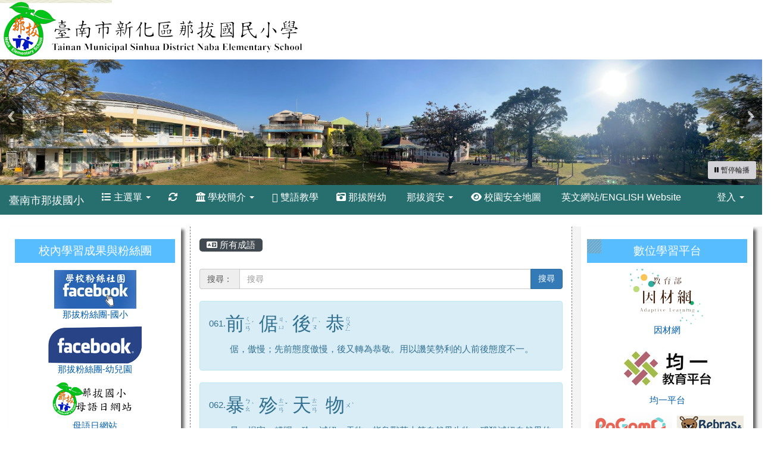

--- FILE ---
content_type: text/html; charset=UTF-8
request_url: https://www.nbes.tn.edu.tw/modules/tad_idioms/index.php?g2p=4&show_sn=73
body_size: 15205
content:
<!DOCTYPE html>
<html lang="zh-TW">
  <head>
        <!--目前$_SESSION['bootstrap']="3"; -->
    <!--將目前的資料夾名稱，設定為樣板標籤變數 theme_name-->
    
    <meta charset="UTF-8">
        <meta name="viewport" content="width=device-width, initial-scale=1.0, shrink-to-fit=no">
        <meta http-equiv="X-UA-Compatible" content="ie=edge">

        
        <meta name="robots" content="index,follow">
        <meta name="keywords" content="xoops , 教育 , 快速">
        <meta name="description" content="XOOPS校園網站輕鬆架（http://campus-xoops.tn.edu.tw）">
        <meta name="rating" content="general">
        <meta name="author" content="XOOPS">
        <meta name="copyright" content="Copyright @ 2001-2012">
        <meta name="generator" content="XOOPS">
        <meta property="og:title" content="臺南市那拔國小 - 學學成語">
        <meta property="og:type" content="website">


        <meta property="og:image" content="https://schoolweb.tn.edu.tw/~nbes_www/uploads/tad_themes/school2015/logo/logo_7_8_D87.png">
        <meta property="og:site_name" content="臺南市那拔國小">
    <!-- 網站的標題及標語 -->
    <title>臺南市那拔國小 - 學學成語</title>

            <!-- Rss -->
        <link rel="alternate" type="application/rss+xml" title="RSS" href="https://www.nbes.tn.edu.tw/backend.php">
        <!-- icon -->
        <link href="https://www.nbes.tn.edu.tw/favicon.ico" rel="SHORTCUT ICON">
        <!-- Sheet Css -->
        <link rel="stylesheet" type="text/css" media="all" title="Style sheet" href="https://www.nbes.tn.edu.tw/xoops.css">
        <!-- XOOPS theme Sheet Css -->
        <link rel="stylesheet" type="text/css" media="all" title="Style sheet" href="https://www.nbes.tn.edu.tw/themes/school2015/css/xoops.css">
        <link href="https://www.nbes.tn.edu.tw/modules/tadtools/bootstrap3/css/bootstrap.css" rel="stylesheet" media="all">
        <!-- theme_color= bootstrap3 -->
        <!-- SmartMenus core CSS (required) -->
        <link href="https://www.nbes.tn.edu.tw/modules/tadtools/smartmenus/css/sm-core-css.css" media="all" rel="stylesheet">
        <!-- SmartMenus jQuery Bootstrap Addon CSS -->
        <link href="https://www.nbes.tn.edu.tw/modules/tadtools/smartmenus/addons/bootstrap/jquery.smartmenus.bootstrap.css" media="all" rel="stylesheet">
        <!-- HTML5 shim and Respond.js for IE8 support of HTML5 elements and media queries -->
        <!-- WARNING: Respond.js doesn't work if you view the page via file:// -->
        <!--[if lt IE 9]>
        <script src="https://oss.maxcdn.com/html5shiv/3.7.2/html5shiv.min.js"></script>
        <script src="https://oss.maxcdn.com/respond/1.4.2/respond.min.js"></script>
        <![endif]-->
        <!-- font-awesome -->
        <!-- Theme Sheet Css -->
        <link rel="stylesheet" type="text/css" media="all" href="https://www.nbes.tn.edu.tw/themes/school2015/css/style.css">

    <!-- 給模組套用的樣板標籤 -->
    <script src="https://www.nbes.tn.edu.tw/browse.php?Frameworks/jquery/jquery.js" type="text/javascript"></script>
<script src="https://www.nbes.tn.edu.tw/browse.php?Frameworks/jquery/plugins/jquery.ui.js" type="text/javascript"></script>
<script src="https://www.nbes.tn.edu.tw/modules/tadtools/jquery/jquery.ui.touch-punch.min.js" type="text/javascript"></script>
<script src="https://www.nbes.tn.edu.tw/include/xoops.js" type="text/javascript"></script>
<script src="https://www.nbes.tn.edu.tw/themes/school2015/language/tchinese_utf8/script.js" type="text/javascript"></script>
<script src="https://www.nbes.tn.edu.tw/modules/tadtools/jquery/jquery-migrate-3.5.2.js" type="text/javascript"></script>
<script src="https://www.nbes.tn.edu.tw/modules/tadtools/colorbox/jquery.colorbox.js" type="text/javascript"></script>
<link rel="stylesheet" href="https://www.nbes.tn.edu.tw/modules/tadtools/jquery/themes/base/jquery.ui.all.css" type="text/css" />
<link rel="stylesheet" href="https://www.nbes.tn.edu.tw/language/tchinese_utf8/style.css" type="text/css" />
<link rel="stylesheet" href="https://www.nbes.tn.edu.tw/modules/tadtools/css/vertical_menu.css" type="text/css" />
<link rel="stylesheet" href="https://www.nbes.tn.edu.tw/media/font-awesome/css/font-awesome.min.css" type="text/css" />
<link rel="stylesheet" href="https://www.nbes.tn.edu.tw/modules/tadtools/colorbox/colorbox.css" type="text/css" />
<link rel="stylesheet" href="https://www.nbes.tn.edu.tw/modules/tadtools/css/xoops.css" type="text/css" />
<link rel="stylesheet" href="https://www.nbes.tn.edu.tw/modules/tadtools/css/fontawesome6/css/all.min.css" type="text/css" />
<link rel="stylesheet" href="https://www.nbes.tn.edu.tw/modules/tadtools/css/xoops.css?t=20250304" type="text/css" />
<link rel="stylesheet" href="https://www.nbes.tn.edu.tw/modules/tad_idioms/css/module.css" type="text/css" />



    <!-- 局部套用的樣式，如果有載入完整樣式 theme_css.tpl 那就不需要這一部份 -->
    <!--導覽工具列、區塊標題CSS設定開始 by hc-->
<style type="text/css">
  body{
    color:#202020;
    background-color: #ffffff;
    background-image: url('https://schoolweb.tn.edu.tw/~nbes_www/uploads/tad_themes/school2015/bg/ybg.png');    background-position:  left top;
    background-repeat:  no-repeat;
    background-attachment:fixed;
    background-size: auto;
    font-size:11pt;
    font-family: "Helvetica Neue",Helvetica,Arial,"微軟正黑體",sans-serif,EUDC;  }

  a{
    color:#005ca8;
    font-family: "Helvetica Neue",Helvetica,Arial,"微軟正黑體",sans-serif,EUDC;  }

  a:hover{
    color:#a40019;
  }


    .leftBlock .blockTitle{
    font-size: 1.3em;    color: #ffffff;    background-color: #57bdff;        background-repeat: no-repeat;          }

  .leftBlock a.block_config,
  .leftBlock a.tad_block_config{
    float:right;
    position: relative;
    z-index: 1;
  }

    .leftBlock{
    background:white; padding: 1px 10px 10px 10px;margin-bottom:10px;box-shadow: 5px 5px 5px rgba(0, 0, 0, .6);
  }
  
    .leftBlock .blockTitle{
    border: none; height: 40px; line-height: 40px; margin-bottom: 10px; text-align: center;
  }
  
  
  .rightBlock .blockTitle{
    font-size: 1.3em;    color: #ffffff;    background-color: #57bdff;    background-image: url(https://schoolweb.tn.edu.tw/~nbes_www/uploads/tad_themes/school2015/bt_bg/blue.gif);    background-repeat: no-repeat;          }

  .rightBlock a.block_config,
  .rightBlock a.tad_block_config{
    float:right;
    position: relative;
    z-index: 1;
  }

    .rightBlock{
    background:white; padding: 1px 10px 10px 10px;margin-bottom:10px;box-shadow: 5px 5px 5px rgba(0, 0, 0, .6);
  }
  
    .rightBlock .blockTitle{
    border: none; height: 40px; line-height: 40px; margin-bottom: 10px; text-align: center;
  }
  
  
  .centerBlock .blockTitle{
    font-size: 1.3em;    color: #ffffff;    background-color: #57bdff;        background-repeat: no-repeat;          }

  .centerBlock a.block_config,
  .centerBlock a.tad_block_config{
    float:right;
    position: relative;
    z-index: 1;
  }

    .centerBlock{
    background:white; padding: 1px 10px 10px 10px;margin-bottom:10px;box-shadow: 5px 5px 5px rgba(0, 0, 0, .6);
  }
  
    .centerBlock .blockTitle{
    border: none; height: 40px; line-height: 40px; margin-bottom: 10px; text-align: center;
  }
  
  
  .centerLeftBlock .blockTitle{
    font-size: 1.3em;    color: #ffffff;    background-color: #57bdff;        background-repeat: no-repeat;          }

  .centerLeftBlock a.block_config,
  .centerLeftBlock a.tad_block_config{
    float:right;
    position: relative;
    z-index: 1;
  }

    .centerLeftBlock{
    background:white; padding: 1px 10px 10px 10px;margin-bottom:10px;box-shadow: 5px 5px 5px rgba(0, 0, 0, .6);
  }
  
    .centerLeftBlock .blockTitle{
    border: none; height: 40px; line-height: 40px; margin-bottom: 10px; text-align: center;
  }
  
  
  .centerRightBlock .blockTitle{
    font-size: 1.3em;    color: #ffffff;    background-color: #57bdff;        background-repeat: no-repeat;          }

  .centerRightBlock a.block_config,
  .centerRightBlock a.tad_block_config{
    float:right;
    position: relative;
    z-index: 1;
  }

    .centerRightBlock{
    background:white; padding: 1px 10px 10px 10px;margin-bottom:10px;box-shadow: 5px 5px 5px rgba(0, 0, 0, .6);
  }
  
    .centerRightBlock .blockTitle{
    border: none; height: 40px; line-height: 40px; margin-bottom: 10px; text-align: center;
  }
  
  
  .centerBottomBlock .blockTitle{
    font-size: 1.3em;    color: #ffffff;    background-color: #57bdff;        background-repeat: no-repeat;          }

  .centerBottomBlock a.block_config,
  .centerBottomBlock a.tad_block_config{
    float:right;
    position: relative;
    z-index: 1;
  }

    .centerBottomBlock{
    background:white; padding: 1px 10px 10px 10px;margin-bottom:10px;box-shadow: 5px 5px 5px rgba(0, 0, 0, .6);
  }
  
    .centerBottomBlock .blockTitle{
    border: none; height: 40px; line-height: 40px; margin-bottom: 10px; text-align: center;
  }
  
  
  .centerBottomLeftBlock .blockTitle{
    font-size: 1.3em;    color: #ffffff;    background-color: #57bdff;        background-repeat: no-repeat;          }

  .centerBottomLeftBlock a.block_config,
  .centerBottomLeftBlock a.tad_block_config{
    float:right;
    position: relative;
    z-index: 1;
  }

    .centerBottomLeftBlock{
    background:white; padding: 1px 10px 10px 10px;margin-bottom:10px;box-shadow: 5px 5px 5px rgba(0, 0, 0, .6);
  }
  
    .centerBottomLeftBlock .blockTitle{
    border: none; height: 40px; line-height: 40px; margin-bottom: 10px; text-align: center;
  }
  
  
  .centerBottomRightBlock .blockTitle{
    font-size: 1.3em;    color: #ffffff;    background-color: #57bdff;        background-repeat: no-repeat;          }

  .centerBottomRightBlock a.block_config,
  .centerBottomRightBlock a.tad_block_config{
    float:right;
    position: relative;
    z-index: 1;
  }

    .centerBottomRightBlock{
    background:white; padding: 1px 10px 10px 10px;margin-bottom:10px;box-shadow: 5px 5px 5px rgba(0, 0, 0, .6);
  }
  
    .centerBottomRightBlock .blockTitle{
    border: none; height: 40px; line-height: 40px; margin-bottom: 10px; text-align: center;
  }
  
  
  .footerCenterBlock .blockTitle{
    font-size: 1.3em;    color: #ffffff;    background-color: #57bdff;        background-repeat: no-repeat;          }

  .footerCenterBlock a.block_config,
  .footerCenterBlock a.tad_block_config{
    float:right;
    position: relative;
    z-index: 1;
  }

    .footerCenterBlock{
    background:white; padding: 1px 10px 10px 10px;margin-bottom:10px;box-shadow: 5px 5px 5px rgba(0, 0, 0, .6);
  }
  
    .footerCenterBlock .blockTitle{
    border: none; height: 40px; line-height: 40px; margin-bottom: 10px; text-align: center;
  }
  
  
  .footerLeftBlock .blockTitle{
    font-size: 1.3em;    color: #ffffff;    background-color: #57bdff;        background-repeat: no-repeat;          }

  .footerLeftBlock a.block_config,
  .footerLeftBlock a.tad_block_config{
    float:right;
    position: relative;
    z-index: 1;
  }

    .footerLeftBlock{
    background:white; padding: 1px 10px 10px 10px;margin-bottom:10px;box-shadow: 5px 5px 5px rgba(0, 0, 0, .6);
  }
  
    .footerLeftBlock .blockTitle{
    border: none; height: 40px; line-height: 40px; margin-bottom: 10px; text-align: center;
  }
  
  
  .footerRightBlock .blockTitle{
    font-size: 1.3em;    color: #ffffff;    background-color: #57bdff;        background-repeat: no-repeat;          }

  .footerRightBlock a.block_config,
  .footerRightBlock a.tad_block_config{
    float:right;
    position: relative;
    z-index: 1;
  }

    .footerRightBlock{
    background:white; padding: 1px 10px 10px 10px;margin-bottom:10px;box-shadow: 5px 5px 5px rgba(0, 0, 0, .6);
  }
  
    .footerRightBlock .blockTitle{
    border: none; height: 40px; line-height: 40px; margin-bottom: 10px; text-align: center;
  }
  
  

  .navbar-default {
  background-color: #276F6F;
  background-image: -moz-linear-gradient(top, #276F6F, #276F6F);
  background-image: -webkit-linear-gradient(top, #276F6F, #276F6F);
  background-image: -o-linear-gradient(top, #276F6F, #276F6F);
  background-image: linear-gradient(to bottom, #276F6F, #276F6F);
  background-image: -webkit-gradient(linear, 0 0, 0 100%, from(#276F6F), to());
  filter: progid:DXImageTransform.Microsoft.gradient(startColorstr=#276F6F, endColorstr=#276F6F, GradientType=0);
  min-height: inherit;
}

.navbar-default .navbar-nav > li > a {
  color: #ffffff;
  padding: 10px 15px;
    font-size: 1rem;
  }
.navbar-default .navbar-nav > li > a:focus,
.navbar-default .navbar-nav > li > a:hover {
  color:#ffff00;
}
.navbar-default .navbar-nav > li > a:hover {
  background-color: #185252;
  color:#ffff00;
}


.navbar-default .navbar-nav li.dropdown.open > .dropdown-toggle,
.navbar-default .navbar-nav li.dropdown.active > .dropdown-toggle,
.navbar-default .navbar-nav li.dropdown.open.active > .dropdown-toggle {
  background-color: #185252;
  color:#ffff00;
}

.navbar-default .navbar-navbar-btn {
  background-color: #276F6F;
  background-image: -moz-linear-gradient(top, #276F6F, #276F6F);
  background-image: -webkit-linear-gradient(top, #276F6F, #276F6F);
  background-image: -o-linear-gradient(top, #276F6F, #276F6F);
  background-image: linear-gradient(to bottom, #276F6F, #276F6F);
  background-image: -webkit-gradient(linear, 0 0, 0 100%, from(#276F6F), to());
  filter: progid:DXImageTransform.Microsoft.gradient(startColorstr=#276F6F, endColorstr=#276F6F, GradientType=0);

}

.dropdown-menu > li > a{
      font-size: 1rem;
  }




      .row-sm-eq {
        display: -webkit-box;
        display: -webkit-flex;
        display: -ms-flexbox;
        display:         flex;
        flex-direction: column;
    }
    @media (min-width:768px) {
        .row-sm-eq {
            flex-direction: row;
        }
    }
  </style>
<!--導覽工具列、區塊標題CSS設定 by hc-->
    <style type="text/css">
      body{
        font-family:"Helvetica Neue",Helvetica,Arial,"微軟正黑體",sans-serif,EUDC;
      }

      #xoops_theme_left_zone{
                  border-right:1px dashed gray;
              }

      #xoops_theme_right_zone{
                  border-left:1px dashed gray;
              }
    </style>
  </head>

  <body >
    <!-- 頁面容器 -->

                <div class="container-fluid" style="margin-top:0px;">
      
      <div class="row " id="xoops_theme_content" style="width:auto;">
        <!-- logo -->
                  <div style="background-color:transparent">
              <a href="https://www.nbes.tn.edu.tw/index.php"><img id="website_logo" src="https://schoolweb.tn.edu.tw/~nbes_www/uploads/tad_themes/school2015/logo/logo_7_8_D87.png" style="max-width: 100%;position: relative; z-index:10;" alt="臺南市那拔國小" title="臺南市那拔國小" class="img-responsive "></a>
          </div>
              </div>


      <div class="row xoops_content_shadow" id="xoops_theme_content" style="width:auto;">
        <div class="col-sm-12">
          <div id="xoops_theme_content_display" style="background-color:#FFFFFF;">

              <!-- 頁首 -->
              <div class="row" id="xoops_theme_header">

                  <!-- 導覽列 -->
                  
                  <!-- 滑動圖 -->
                    <div class="row">
    <div class="col-sm-12" style="position:relative; ">

    
    <!-- 滑動圖 -->
    <link rel="stylesheet" type="text/css" href="https://www.nbes.tn.edu.tw/modules/tadtools/ResponsiveSlides/reset.css" >
<link rel="stylesheet" type="text/css" href="https://www.nbes.tn.edu.tw/modules/tadtools/ResponsiveSlides/responsiveslides.css?t=20260115" >
<script language="javascript" type="text/javascript" src="https://www.nbes.tn.edu.tw/modules/tadtools/ResponsiveSlides/responsiveslides.js"></script>

<!-- $slide_nav= -->
<script type="text/javascript">
    $(document).ready( function(){
        var slide = jQuery("#ThemeResponsiveSlides").responsiveSlides({
            auto: true,
            pager: false,
                        nav: true,
                        timeout: 5000,
            pause: true,
            pauseControls: true,
            namespace: 'callbacks'
        });

        $('#pause-slideshow').on('click', function() {
            var is_paused = $(this).hasClass('paused');
            if (is_paused) {
                $(this).removeClass('paused').html('<i class="fa fa-pause" aria-hidden="true"></i><span class="visually-hidden">暫停輪播</span>');
                // 這裡 ResponsiveSlides 沒有公開的 start/stop，但我們可以透過觸發行為或重置來模擬
                // 實際上最簡單的方法是切換 auto 參數，但該套件不支援動態修改。
                // 為了符合 AA，至少提供一個明顯的互動方式。
            } else {
                $(this).addClass('paused').html('<i class="fa fa-play" aria-hidden="true"></i><span class="visually-hidden">播放輪播</span>');
            }
        });
    });
</script>

<!-- 滑動圖片 -->
<div class="callbacks_container" style="position: relative;">
    <button id="pause-slideshow" class="btn btn-sm btn-light" style="position: absolute; bottom: 10px; right: 10px; z-index: 10;" aria-label="暫停輪播">
        <i class="fa fa-pause" aria-hidden="true"></i>
        <span class="visually-hidden">暫停輪播</span>
    </button>
    <ul class="rslides" id="ThemeResponsiveSlides" style="margin-top: 0px;">
                <li>
                        <a href="https://schoolweb.tn.edu.tw/~nbes_www" ><img src="https://schoolweb.tn.edu.tw/~nbes_www/uploads/tad_themes/school2015/slide/slide_7_20_qeE.jpg" alt="滑動圖"></a>
                                </li>
                <li>
                        <a href="https://schoolweb.tn.edu.tw/~nbes_www" ><img src="https://schoolweb.tn.edu.tw/~nbes_www/uploads/tad_themes/school2015/slide/slide_7_1_UeR.jpg" alt="滑動圖"></a>
                                </li>
                <li>
                        <a href="https://schoolweb.tn.edu.tw/~nbes_www" ><img src="https://schoolweb.tn.edu.tw/~nbes_www/uploads/tad_themes/school2015/slide/slide_7_3_YTc.jpg" alt="滑動圖"></a>
                                </li>
                <li>
                        <a href="https://schoolweb.tn.edu.tw/~nbes_www" ><img src="https://schoolweb.tn.edu.tw/~nbes_www/uploads/tad_themes/school2015/slide/slide_7_6_vXE.jpg" alt="滑動圖"></a>
                                </li>
                <li>
                        <a href="https://schoolweb.tn.edu.tw/~nbes_www" ><img src="https://schoolweb.tn.edu.tw/~nbes_www/uploads/tad_themes/school2015/slide/slide_7_7_gVO.jpg" alt="滑動圖"></a>
                                </li>
                <li>
                        <a href="https://schoolweb.tn.edu.tw/~nbes_www" ><img src="https://schoolweb.tn.edu.tw/~nbes_www/uploads/tad_themes/school2015/slide/slide_7_8_z7r.jpg" alt="滑動圖"></a>
                                </li>
                <li>
                        <a href="https://schoolweb.tn.edu.tw/~nbes_www" ><img src="https://schoolweb.tn.edu.tw/~nbes_www/uploads/tad_themes/school2015/slide/slide_7_9_VNi.jpg" alt="滑動圖"></a>
                                </li>
                <li>
                        <a href="https://schoolweb.tn.edu.tw/~nbes_www" ><img src="https://schoolweb.tn.edu.tw/~nbes_www/uploads/tad_themes/school2015/slide/slide_7_10_oQq.jpg" alt="滑動圖"></a>
                                </li>
                <li>
                        <a href="https://schoolweb.tn.edu.tw/~nbes_www" ><img src="https://schoolweb.tn.edu.tw/~nbes_www/uploads/tad_themes/school2015/slide/slide_7_12_aR7.jpg" alt="滑動圖"></a>
                                </li>
                <li>
                        <a href="https://schoolweb.tn.edu.tw/~nbes_www" ><img src="https://schoolweb.tn.edu.tw/~nbes_www/uploads/tad_themes/school2015/slide/slide_7_11_ziV.jpg" alt="滑動圖"></a>
                                </li>
                <li>
                        <a href="https://schoolweb.tn.edu.tw/~nbes_www" ><img src="https://schoolweb.tn.edu.tw/~nbes_www/uploads/tad_themes/school2015/slide/slide_7_5_4fb.jpg" alt="滑動圖"></a>
                                </li>
                <li>
                        <a href="https://schoolweb.tn.edu.tw/~nbes_www" ><img src="https://schoolweb.tn.edu.tw/~nbes_www/uploads/tad_themes/school2015/slide/slide_7_14_xRd.jpg" alt="滑動圖"></a>
                                </li>
                <li>
                        <a href="https://schoolweb.tn.edu.tw/~nbes_www" ><img src="https://schoolweb.tn.edu.tw/~nbes_www/uploads/tad_themes/school2015/slide/slide_7_15_7FT.jpg" alt="滑動圖"></a>
                                </li>
                <li>
                        <a href="https://schoolweb.tn.edu.tw/~nbes_www" ><img src="https://schoolweb.tn.edu.tw/~nbes_www/uploads/tad_themes/school2015/slide/slide_7_16_sAL.jpg" alt="滑動圖"></a>
                                </li>
                <li>
                        <a href="https://schoolweb.tn.edu.tw/~nbes_www" ><img src="https://schoolweb.tn.edu.tw/~nbes_www/uploads/tad_themes/school2015/slide/slide_7_17_o3f.png" alt="滑動圖"></a>
                                </li>
                <li>
                        <a href="https://schoolweb.tn.edu.tw/~nbes_www" ><img src="https://schoolweb.tn.edu.tw/~nbes_www/uploads/tad_themes/school2015/slide/slide_7_18_txq.jpg" alt="滑動圖"></a>
                                </li>
                <li>
                        <a href="https://schoolweb.tn.edu.tw/~nbes_www" ><img src="https://schoolweb.tn.edu.tw/~nbes_www/uploads/tad_themes/school2015/slide/slide_7_19_37z.jpg" alt="滑動圖"></a>
                                </li>
            </ul>
</div>
<div class="clearfix"></div>
    </div>
  </div>

                  <!-- 導覽列 -->
                                      <script>
    function tad_themes_popup(URL) {
        $.colorbox({iframe:true, width:"80%", height:"90%",href : URL});
    }
</script>
<style>
    .navbar-default{
        border-color: transparent;
        border:none;
        border-radius:0px;
    }
</style>



    <nav id="main-nav" class="navbar navbar-default sticky-top" role="navigation" style="background-color:#276F6F;">
        <div class="container-fluid">
        <!-- Brand and toggle get grouped for better mobile display -->
        <div class="navbar-header">
            <button type="button" class="navbar-toggle collapsed" data-toggle="collapse" data-target="#bs-example-navbar-collapse-1">
            <span class="sr-only">Toggle navigation</span>
            <span class="icon-bar"></span>
            <span class="icon-bar"></span>
            <span class="icon-bar"></span>
            </button>
                                                <a class="navbar-brand" href="https://www.nbes.tn.edu.tw/index.php" style="color:#ffffff">臺南市那拔國小</a>
                                    </div>

        <!-- Collect the nav links, forms, and other content for toggling -->
        <div class="collapse navbar-collapse" id="bs-example-navbar-collapse-1">
            <a accesskey="U" href="#main-nav" title="上方導覽工具列" id="xoops_theme_nav_key" style="color: transparent; font-size: 0.625rem; position: absolute;">:::</a>
            <ul class="nav navbar-nav" id="main-menu-left">
                            <li class="dropdown">
        <a class="dropdown-toggle" data-toggle="dropdown" href="index.php">
            <span class="fa fa-list"></span>            主選單
            <span class="caret"></span>
        </a>
        <ul class="dropdown-menu" role="menu">
                            <li><a href="https://www.nbes.tn.edu.tw/modules/tad_player/" target="_self"><span class="fa fa-th-list"></span> 影音播放</a></li>
                            <li><a href="https://www.nbes.tn.edu.tw/modules/tad_uploader/" target="_self"><span class="fa fa-th-list"></span> 網路硬碟</a></li>
                            <li><a href="https://www.nbes.tn.edu.tw/modules/tad_web/" target="_self"><span class="fa fa-th-list"></span> 多人網頁系統</a></li>
                            <li><a href="https://www.nbes.tn.edu.tw/modules/tad_lunch3/" target="_self"><span class="fa fa-th-list"></span> 午餐資訊</a></li>
                            <li><a href="https://www.nbes.tn.edu.tw/modules/tinyd0/" target="_self"><span class="fa fa-th-list"></span> TinyD0</a></li>
                            <li><a href="https://www.nbes.tn.edu.tw/modules/tad_book3/" target="_self"><span class="fa fa-th-list"></span> 線上書籍</a></li>
                            <li><a href="https://www.nbes.tn.edu.tw/modules/tad_embed/" target="_self"><span class="fa fa-th-list"></span> 嵌入區塊模組</a></li>
                            <li><a href="https://www.nbes.tn.edu.tw/modules/tad_evaluation/" target="_self"><span class="fa fa-th-list"></span> 評鑑檔案管理</a></li>
                            <li><a href="https://www.nbes.tn.edu.tw/modules/tad_cal/" target="_self"><span class="fa fa-th-list"></span> 行事曆</a></li>
                            <li><a href="https://www.nbes.tn.edu.tw/modules/tadgallery/" target="_self"><span class="fa fa-th-list"></span> 電子相簿</a></li>
                            <li><a href="https://www.nbes.tn.edu.tw/modules/tad_honor/" target="_self"><span class="fa fa-th-list"></span> 榮譽榜</a></li>
                            <li><a href="https://www.nbes.tn.edu.tw/modules/tadnews/" target="_self"><span class="fa fa-th-list"></span> 最新消息</a></li>
                            <li><a href="https://www.nbes.tn.edu.tw/modules/tad_link/" target="_self"><span class="fa fa-th-list"></span> 常用網站</a></li>
                            <li><a href="https://www.nbes.tn.edu.tw/modules/tad_repair/" target="_self"><span class="fa fa-th-list"></span> 維修通報</a></li>
                            <li><a href="https://www.nbes.tn.edu.tw/modules/tad_sitemap/" target="_self"><span class="fa fa-th-list"></span> 網站地圖</a></li>
                            <li><a href="https://www.nbes.tn.edu.tw/modules/tad_idioms/" target="_self"><span class="fa fa-th-list"></span> 學學成語</a></li>
                    </ul>
    </li>
            
        <li>
            <a href="https://www.nbes.tn.edu.tw/modules/tadtools/ajax_file.php?op=remove_json" title="重取設定"><i class="fa fa-refresh" title="重整畫面圖示"></i><span class="sr-only visually-hidden">重新取得佈景設定</span>
            </a>
        </li>
                <li>
        <a class="dropdown-toggle" data-toggle="dropdown"  href="https://www.nbes.tn.edu.tw/modules/tadnews/page.php?ncsn=4" target="_self">
        <i class="fa fa-bank"></i> 學校簡介  <span class="caret"></span>        </a>
                                                                                <ul class="dropdown-menu">
                    <li>
                <a  href="https://www.nbes.tn.edu.tw/modules/tadnews/page.php?ncsn=4&nsn=632" target="_self">
                 學校願景
                                </a>
                            </li>
                    <li>
                <a  href="https://www.nbes.tn.edu.tw/modules/tadnews/page.php?ncsn=4&nsn=633" target="_self">
                 學生圖像
                                </a>
                            </li>
                    <li>
                <a  href="https://www.nbes.tn.edu.tw/modules/tadnews/page.php?ncsn=4&nsn=634" target="_self">
                 學校教育特色
                                </a>
                            </li>
                    <li>
                <a  href="https://www.nbes.tn.edu.tw/modules/tadnews/page.php?ncsn=4&nsn=2" target="_self">
                 學校沿革
                                </a>
                            </li>
                    <li>
                <a  href="https://www.nbes.tn.edu.tw/modules/tadnews/page.php?ncsn=4&nsn=3" target="_self">
                 歷任校長
                                </a>
                            </li>
                    <li>
                <a  href="https://www.nbes.tn.edu.tw/modules/tadnews/page.php?ncsn=4&nsn=4" target="_self">
                 歷任家長會長
                                </a>
                            </li>
                    <li>
                <a  href="https://www.nbes.tn.edu.tw/modules/tadnews/page.php?ncsn=4&nsn=5" target="_self">
                 校長介紹
                                </a>
                            </li>
                    <li>
                <a  href="https://www.nbes.tn.edu.tw/modules/tadnews/page.php?ncsn=4&nsn=6" target="_self">
                 行政團隊
                                </a>
                            </li>
                    <li>
                <a  href="https://www.nbes.tn.edu.tw/modules/tadnews/page.php?ncsn=4&nsn=7" target="_self">
                 教師團隊
                                </a>
                            </li>
                    <li>
                <a  href="https://www.nbes.tn.edu.tw/modules/tadnews/page.php?ncsn=4&nsn=11" target="_self">
                 學校位置
                                </a>
                            </li>
            </ul>
                                        </li>
    <li>
        <a  href="https://www.nbes.tn.edu.tw/modules/tad_web/index.php?WebID=4" target="_self">
        <i class="fa fa-behance"></i> 雙語教學         </a>
            </li>
    <li>
        <a  href="https://www.nbes.tn.edu.tw/modules/tadgallery/index.php?csn=22" target="_self">
        <i class="fa fa-camera-retro"></i> 那拔附幼         </a>
            </li>
    <li>
        <a class="dropdown-toggle" data-toggle="dropdown"  >
        <i class="fa fa-group"></i> 那拔資安  <span class="caret"></span>        </a>
                                                                                <ul class="dropdown-menu">
                    <li>
                <a  href="javascript:tad_themes_popup('https://www.nbes.tn.edu.tw/modules/tad_uploader/index.php?op=dlfile&cfsn=11&cat_sn=6&name=%E8%87%BA%E5%8D%97%E5%B8%82%E6%96%B0%E5%8C%96%E5%8D%80%E9%82%A3%E6%8B%94%E5%9C%8B%E6%B0%91%E5%B0%8F%E5%AD%B8%E8%B3%87%E9%80%9A%E5%AE%89%E5%85%A8%E7%AE%A1%E7%90%86%E7');" >
                 資安管理辦法
                                </a>
                            </li>
                    <li>
                <a  href="javascript:tad_themes_popup('https://www.nbes.tn.edu.tw/modules/tad_uploader/index.php?op=dlfile&cfsn=12&cat_sn=6&name=03%E5%8F%B0%E5%8D%97%E5%B8%82%E9%82%A3%E6%8B%94%E5%9C%8B%E6%B0%91%E5%B0%8F%E5%AD%B8%E7%B6%B2%E8%B7%AF%E4%BD%BF%E7%94%A8%E8%A6%8F%E7%AF%84.pdf');" >
                 校園網路規範
                                </a>
                            </li>
                    <li>
                <a  href="javascript:tad_themes_popup('https://www.nbes.tn.edu.tw/modules/tad_uploader/index.php?op=dlfile&cfsn=13&cat_sn=6&name=%E8%B3%87%E5%AE%89%E9%80%9A%E5%A0%B1%E7%A8%8B%E5%BA%8F.pdf');" >
                 資安通報程序
                                </a>
                            </li>
                    <li>
                <a  href="http://163.26.147.1/pinfo" target="_self">
                 個資保護區
                                </a>
                            </li>
                    <li>
                <a  href="http://163.26.147.1/pinfo/" target="_blank">
                 個資聯絡窗口
                                </a>
                            </li>
                    <li>
                <a  href="http://163.26.147.139:8080" target="_blank">
                <i class="fa fa-cloud"></i> NAS
                                </a>
                            </li>
            </ul>
                                        </li>
    <li>
        <a  href="https://www.nbes.tn.edu.tw/modules/tad_uploader/index.php?op=dlfile&cfsn=38&cat_sn=0&name=" target="_blank">
        <i class="fa fa-eye"></i> 校園安全地圖         </a>
            </li>
    <li>
        <a  href="http://en.nbes.tn.edu.tw" target="_blank">
        <i class="fa fa-pencil-square-o"></i> 英文網站/ENGLISH Website         </a>
            </li>
            </ul>

            <ul class="nav navbar-nav navbar-right" id="main-menu-right">
                        <li id="preview-menu">
                <a class="dropdown-toggle" data-toggle="dropdown">
                登入 <span class="caret"></span>
                </a>
                  <ul class="dropdown-menu" role="menu" aria-labelledby="dLabel">
          <li>
        <form action="https://www.nbes.tn.edu.tw/user.php" method="post" class="form-horizontal" role="form">
          <fieldset style="min-width: 200px; margin: 10px;">
            <legend>
            登入            </legend>
                        <div class="form-group">
              <label class="col-sm-4 control-label" for="uname">
                帳號
              </label>
              <div class="col-sm-8">
                <input type="text" name="uname"  id="uname" placeholder="請輸入帳號"  class="form-control">
              </div>
            </div>

            <div class="form-group">
              <label class="col-sm-4 control-label" for="pass">
                密碼
              </label>
              <div class="col-sm-8">
              <input type="password" name="pass" id="pass" placeholder="請輸入密碼" class="form-control">
              </div>
            </div>

            <div class="form-group">
              <label class="col-sm-4 control-label">
              </label>
              <div class="col-sm-8">
                <input type="hidden" name="xoops_redirect" value="/modules/tad_idioms/index.php?g2p=4&amp;show_sn=73">
                <input type="hidden" name="rememberme" value="On">
                <input type="hidden" name="op" value="login">
                <input type="hidden" name="xoops_login" value="1">
                <button type="submit" class="btn btn-primary btn-block">登入</button>
              </div>
            </div>

                          <div class="form-group">
                <div class="col-sm-5">
                  <a href="https://www.nbes.tn.edu.tw/register.php" class="btn btn-xs btn-link">
                    <span class="fa fa-pencil"></span>
                    註冊
                  </a>
                </div>
                <div class="col-sm-7">
                  <a href="https://www.nbes.tn.edu.tw/user.php#lost" class="btn btn-xs btn-link">
                    <span class="fa fa-magnifying-glass"></span>
                    忘記密碼
                  </a>
                </div>
              </div>
                      </fieldset>
        </form>

      </li>
                <li>
            <div class="row">
                                                            <div class="col-12">
                            <a href="https://www.nbes.tn.edu.tw/modules/tad_login/index.php?login&op=tn" class="btn me-2" style="display: block; margin: 4px; border: none; ">
                                <img src="https://www.nbes.tn.edu.tw/modules/tad_login/images/tn.png" alt="使用 臺南市 OpenID  快速登入" title="使用 臺南市 OpenID  快速登入" style="width: 32px;height: 32px;object-fit: contain;">
                                使用 臺南市 OpenID  快速登入
                            </a>
                        </div>
                                                </div>
        </li>
      </ul>
            </li>
                        </ul>
        </div>
        </div>
    </nav>

            <script type="text/javascript" src="https://www.nbes.tn.edu.tw/modules/tadtools/jquery.sticky/jquery.sticky.js"></script>
        <script type="text/javascript">
        $(document).ready(function(){
            $("#nav-container").sticky({topSpacing:0 , zIndex: 100});
        });
        </script>
    
                                </div>

              <!-- 載入布局 -->
              <div id="xoops_theme_content_zone" class="row row-sm-eq" style="background-color:#FFFFFF;">
            <!-- 若是有左、右區塊 -->
                    <!-- 若模式是 BootStrap -->

            <div id="xoops_theme_center_zone" class="col-sm-6 col-sm-push-3" style="">
                <a accesskey="C" href="#xoops_theme_center_zone" title="中間區域（包含中間區塊及主內容）" id="xoops_theme_center_zone_key" style="color: transparent; font-size: 0.625rem; position: absolute;">:::</a>
<div id="xoops_theme_center" style="">
    <div class="row">
    <div class="col-sm-6"></div>
    <div class="col-sm-6"></div>
  </div>

    <div id="xoops_contents">
    
        <nav class='toolbar_bootstrap_nav'>
            <ul>
            <li class='current' title='所有成語'><a href='https://www.nbes.tn.edu.tw/modules/tad_idioms/index.php' ><i class='fa fa-language'></i> 所有成語</a></li>
            </ul>
        </nav>

<h2 style="display:none;">成語</h2>

<form action="index.php" method="post" role="form" style=margin-bottom:20px;">
    <div class="input-group">
        <div class="input-group-prepend input-group-addon">
            <span class="input-group-text">搜尋：</span>
        </div>
        <input type="text" name="keyword" class="form-control" title="搜尋" placeholder="搜尋">
        <div class="input-group-append input-group-btn">
            <button type="submit" class="btn btn-primary">搜尋</button>
        </div>
    </div>
</form>

    <div id="61"></div>
    <div class="alert alert-info" >
        <table style='width:auto;'>
            <tr>
                <td>061.</td>
                
                <td style='font-size: 2rem;font-family:標楷體;'>前</td>
                <td style='font-size: 0.6875rem;font-family:標楷體;width:12px;line-height:80%;'>ㄑㄧㄢ</td>
                <td style='font-size: 0.6875rem;font-family:標楷體;width:12px'>ˊ</td>
                
                <td style='font-size: 2rem;font-family:標楷體;'>倨</td>
                <td style='font-size: 0.6875rem;font-family:標楷體;width:12px;line-height:120%;'>ㄐㄩ</td>
                <td style='font-size: 0.6875rem;font-family:標楷體;width:12px'>ˋ</td>
                
                <td style='font-size: 2rem;font-family:標楷體;'>後</td>
                <td style='font-size: 0.6875rem;font-family:標楷體;width:12px;line-height:120%;'>ㄏㄡ</td>
                <td style='font-size: 0.6875rem;font-family:標楷體;width:12px'>ˋ</td>
                
                <td style='font-size: 2rem;font-family:標楷體;'>恭</td>
                <td style='font-size: 0.6875rem;font-family:標楷體;width:12px;line-height:80%;'>ㄍㄨㄥ</td>
                <td style='font-size: 0.6875rem;font-family:標楷體;width:12px'>&nbsp;&nbsp;</td>
                
            </tr>
        </table>
        <div style='margin:10px 0px 10px 35px;'>倨，傲慢；先前態度傲慢，後又轉為恭敬。用以譏笑勢利的人前後態度不一。</div>
    </div>
    <div id="62"></div>
    <div class="alert alert-info" >
        <table style='width:auto;'>
            <tr>
                <td>062.</td>
                
                <td style='font-size: 2rem;font-family:標楷體;'>暴</td>
                <td style='font-size: 0.6875rem;font-family:標楷體;width:12px;line-height:120%;'>ㄅㄠ</td>
                <td style='font-size: 0.6875rem;font-family:標楷體;width:12px'>ˋ</td>
                
                <td style='font-size: 2rem;font-family:標楷體;'>殄</td>
                <td style='font-size: 0.6875rem;font-family:標楷體;width:12px;line-height:80%;'>ㄊㄧㄢ</td>
                <td style='font-size: 0.6875rem;font-family:標楷體;width:12px'>ˇ</td>
                
                <td style='font-size: 2rem;font-family:標楷體;'>天</td>
                <td style='font-size: 0.6875rem;font-family:標楷體;width:12px;line-height:80%;'>ㄊㄧㄢ</td>
                <td style='font-size: 0.6875rem;font-family:標楷體;width:12px'>&nbsp;&nbsp;</td>
                
                <td style='font-size: 2rem;font-family:標楷體;'>物</td>
                <td style='font-size: 0.6875rem;font-family:標楷體;width:12px;line-height:120%;'>ㄨ</td>
                <td style='font-size: 0.6875rem;font-family:標楷體;width:12px'>ˋ</td>
                
            </tr>
        </table>
        <div style='margin:10px 0px 10px 35px;'>暴，損害、糟蹋；殄，滅絕；天物，指鳥獸草木等自然界生物。殘殺滅絕自然界的生物；後泛指對物品不知愛惜，任意糟蹋。</div>
    </div>
    <div id="63"></div>
    <div class="alert alert-info" >
        <table style='width:auto;'>
            <tr>
                <td>063.</td>
                
                <td style='font-size: 2rem;font-family:標楷體;'>沽</td>
                <td style='font-size: 0.6875rem;font-family:標楷體;width:12px;line-height:120%;'>ㄍㄨ</td>
                <td style='font-size: 0.6875rem;font-family:標楷體;width:12px'>&nbsp;&nbsp;</td>
                
                <td style='font-size: 2rem;font-family:標楷體;'>名</td>
                <td style='font-size: 0.6875rem;font-family:標楷體;width:12px;line-height:80%;'>ㄇㄧㄥ</td>
                <td style='font-size: 0.6875rem;font-family:標楷體;width:12px'>ˊ</td>
                
                <td style='font-size: 2rem;font-family:標楷體;'>釣</td>
                <td style='font-size: 0.6875rem;font-family:標楷體;width:12px;line-height:80%;'>ㄉㄧㄠ</td>
                <td style='font-size: 0.6875rem;font-family:標楷體;width:12px'>ˋ</td>
                
                <td style='font-size: 2rem;font-family:標楷體;'>譽</td>
                <td style='font-size: 0.6875rem;font-family:標楷體;width:12px;line-height:120%;'>ㄩ</td>
                <td style='font-size: 0.6875rem;font-family:標楷體;width:12px'>ˋ</td>
                
            </tr>
        </table>
        <div style='margin:10px 0px 10px 35px;'>指人矯情造作，用手段獵取名聲或讚譽。沽，買；釣，用餌引魚上鉤。</div>
    </div>
    <div id="64"></div>
    <div class="alert alert-info" >
        <table style='width:auto;'>
            <tr>
                <td>064.</td>
                
                <td style='font-size: 2rem;font-family:標楷體;'>提</td>
                <td style='font-size: 0.6875rem;font-family:標楷體;width:12px;line-height:120%;'>ㄊㄧ</td>
                <td style='font-size: 0.6875rem;font-family:標楷體;width:12px'>ˊ</td>
                
                <td style='font-size: 2rem;font-family:標楷體;'>綱</td>
                <td style='font-size: 0.6875rem;font-family:標楷體;width:12px;line-height:120%;'>ㄍㄤ</td>
                <td style='font-size: 0.6875rem;font-family:標楷體;width:12px'>&nbsp;&nbsp;</td>
                
                <td style='font-size: 2rem;font-family:標楷體;'>挈</td>
                <td style='font-size: 0.6875rem;font-family:標楷體;width:12px;line-height:80%;'>ㄑㄧㄝ</td>
                <td style='font-size: 0.6875rem;font-family:標楷體;width:12px'>ˋ</td>
                
                <td style='font-size: 2rem;font-family:標楷體;'>領</td>
                <td style='font-size: 0.6875rem;font-family:標楷體;width:12px;line-height:80%;'>ㄌㄧㄥ</td>
                <td style='font-size: 0.6875rem;font-family:標楷體;width:12px'>ˇ</td>
                
            </tr>
        </table>
        <div style='margin:10px 0px 10px 35px;'>綱，魚網上的總繩；挈，提起。全句是說「提起魚網的總繩，提起衣服的領子。」比喻抓住事理的重點。</div>
    </div>
    <div id="65"></div>
    <div class="alert alert-info" >
        <table style='width:auto;'>
            <tr>
                <td>065.</td>
                
                <td style='font-size: 2rem;font-family:標楷體;'>緣</td>
                <td style='font-size: 0.6875rem;font-family:標楷體;width:12px;line-height:120%;'>ㄩㄢ</td>
                <td style='font-size: 0.6875rem;font-family:標楷體;width:12px'>ˊ</td>
                
                <td style='font-size: 2rem;font-family:標楷體;'>木</td>
                <td style='font-size: 0.6875rem;font-family:標楷體;width:12px;line-height:120%;'>ㄇㄨ</td>
                <td style='font-size: 0.6875rem;font-family:標楷體;width:12px'>ˋ</td>
                
                <td style='font-size: 2rem;font-family:標楷體;'>求</td>
                <td style='font-size: 0.6875rem;font-family:標楷體;width:12px;line-height:80%;'>ㄑㄧㄡ</td>
                <td style='font-size: 0.6875rem;font-family:標楷體;width:12px'>ˊ</td>
                
                <td style='font-size: 2rem;font-family:標楷體;'>魚</td>
                <td style='font-size: 0.6875rem;font-family:標楷體;width:12px;line-height:120%;'>ㄩ</td>
                <td style='font-size: 0.6875rem;font-family:標楷體;width:12px'>ˊ</td>
                
            </tr>
        </table>
        <div style='margin:10px 0px 10px 35px;'>緣，動詞，順著東西往上爬。比喻方法、方向錯誤，根本不可能達到目的，徒勞無功而已。</div>
    </div>
    <div id="66"></div>
    <div class="alert alert-info" >
        <table style='width:auto;'>
            <tr>
                <td>066.</td>
                
                <td style='font-size: 2rem;font-family:標楷體;'>南</td>
                <td style='font-size: 0.6875rem;font-family:標楷體;width:12px;line-height:120%;'>ㄋㄢ</td>
                <td style='font-size: 0.6875rem;font-family:標楷體;width:12px'>ˊ</td>
                
                <td style='font-size: 2rem;font-family:標楷體;'>橘</td>
                <td style='font-size: 0.6875rem;font-family:標楷體;width:12px;line-height:120%;'>ㄐㄩ</td>
                <td style='font-size: 0.6875rem;font-family:標楷體;width:12px'>ˊ</td>
                
                <td style='font-size: 2rem;font-family:標楷體;'>北</td>
                <td style='font-size: 0.6875rem;font-family:標楷體;width:12px;line-height:120%;'>ㄅㄟ</td>
                <td style='font-size: 0.6875rem;font-family:標楷體;width:12px'>ˇ</td>
                
                <td style='font-size: 2rem;font-family:標楷體;'>枳</td>
                <td style='font-size: 0.6875rem;font-family:標楷體;width:12px;line-height:120%;'>ㄓ</td>
                <td style='font-size: 0.6875rem;font-family:標楷體;width:12px'>ˇ</td>
                
            </tr>
        </table>
        <div style='margin:10px 0px 10px 35px;'>比喻生長環境的好壞影響本質的優劣。（枳，似橘而小，果實味道不同；橘生長在淮南就叫做橘子，生長在淮北就是枳。）相關語詞：「逾淮為枳」、「橘化為枳」。</div>
    </div>
    <div id="67"></div>
    <div class="alert alert-info" >
        <table style='width:auto;'>
            <tr>
                <td>067.</td>
                
                <td style='font-size: 2rem;font-family:標楷體;'>櫛</td>
                <td style='font-size: 0.6875rem;font-family:標楷體;width:12px;line-height:80%;'>ㄐㄧㄝ</td>
                <td style='font-size: 0.6875rem;font-family:標楷體;width:12px'>ˊ</td>
                
                <td style='font-size: 2rem;font-family:標楷體;'>風</td>
                <td style='font-size: 0.6875rem;font-family:標楷體;width:12px;line-height:120%;'>ㄈㄥ</td>
                <td style='font-size: 0.6875rem;font-family:標楷體;width:12px'>&nbsp;&nbsp;</td>
                
                <td style='font-size: 2rem;font-family:標楷體;'>沐</td>
                <td style='font-size: 0.6875rem;font-family:標楷體;width:12px;line-height:120%;'>ㄇㄨ</td>
                <td style='font-size: 0.6875rem;font-family:標楷體;width:12px'>ˋ</td>
                
                <td style='font-size: 2rem;font-family:標楷體;'>雨</td>
                <td style='font-size: 0.6875rem;font-family:標楷體;width:12px;line-height:120%;'>ㄩ</td>
                <td style='font-size: 0.6875rem;font-family:標楷體;width:12px'>ˇ</td>
                
            </tr>
        </table>
        <div style='margin:10px 0px 10px 35px;'>櫛，梳理頭髮；沐，洗頭；以風梳髮，以雨洗頭；形容不避風雨，奔波勞頓。</div>
    </div>
    <div id="68"></div>
    <div class="alert alert-info" >
        <table style='width:auto;'>
            <tr>
                <td>068.</td>
                
                <td style='font-size: 2rem;font-family:標楷體;'>甘</td>
                <td style='font-size: 0.6875rem;font-family:標楷體;width:12px;line-height:120%;'>ㄍㄢ</td>
                <td style='font-size: 0.6875rem;font-family:標楷體;width:12px'>&nbsp;&nbsp;</td>
                
                <td style='font-size: 2rem;font-family:標楷體;'>之</td>
                <td style='font-size: 0.6875rem;font-family:標楷體;width:12px;line-height:120%;'>ㄓ</td>
                <td style='font-size: 0.6875rem;font-family:標楷體;width:12px'>&nbsp;&nbsp;</td>
                
                <td style='font-size: 2rem;font-family:標楷體;'>如</td>
                <td style='font-size: 0.6875rem;font-family:標楷體;width:12px;line-height:120%;'>ㄖㄨ</td>
                <td style='font-size: 0.6875rem;font-family:標楷體;width:12px'>ˊ</td>
                
                <td style='font-size: 2rem;font-family:標楷體;'>飴</td>
                <td style='font-size: 0.6875rem;font-family:標楷體;width:12px;line-height:120%;'>ㄧ</td>
                <td style='font-size: 0.6875rem;font-family:標楷體;width:12px'>ˊ</td>
                
            </tr>
        </table>
        <div style='margin:10px 0px 10px 35px;'>比喻樂於承擔艱苦的事情。（飴，糖）</div>
    </div>
    <div id="69"></div>
    <div class="alert alert-info" >
        <table style='width:auto;'>
            <tr>
                <td>069.</td>
                
                <td style='font-size: 2rem;font-family:標楷體;'>亦</td>
                <td style='font-size: 0.6875rem;font-family:標楷體;width:12px;line-height:120%;'>ㄧ</td>
                <td style='font-size: 0.6875rem;font-family:標楷體;width:12px'>ˋ</td>
                
                <td style='font-size: 2rem;font-family:標楷體;'>步</td>
                <td style='font-size: 0.6875rem;font-family:標楷體;width:12px;line-height:120%;'>ㄅㄨ</td>
                <td style='font-size: 0.6875rem;font-family:標楷體;width:12px'>ˋ</td>
                
                <td style='font-size: 2rem;font-family:標楷體;'>亦</td>
                <td style='font-size: 0.6875rem;font-family:標楷體;width:12px;line-height:120%;'>ㄧ</td>
                <td style='font-size: 0.6875rem;font-family:標楷體;width:12px'>ˋ</td>
                
                <td style='font-size: 2rem;font-family:標楷體;'>趨</td>
                <td style='font-size: 0.6875rem;font-family:標楷體;width:12px;line-height:120%;'>ㄑㄩ</td>
                <td style='font-size: 0.6875rem;font-family:標楷體;width:12px'>&nbsp;&nbsp;</td>
                
            </tr>
        </table>
        <div style='margin:10px 0px 10px 35px;'>步，慢步；趨，快走；原指學生緊隨老師。後來形容任何事情都模仿或追隨別人，完全沒有自己的主張。</div>
    </div>
    <div id="70"></div>
    <div class="alert alert-info" >
        <table style='width:auto;'>
            <tr>
                <td>070.</td>
                
                <td style='font-size: 2rem;font-family:標楷體;'>甚</td>
                <td style='font-size: 0.6875rem;font-family:標楷體;width:12px;line-height:120%;'>ㄕㄣ</td>
                <td style='font-size: 0.6875rem;font-family:標楷體;width:12px'>ˋ</td>
                
                <td style='font-size: 2rem;font-family:標楷體;'>囂</td>
                <td style='font-size: 0.6875rem;font-family:標楷體;width:12px;line-height:80%;'>ㄒㄧㄠ</td>
                <td style='font-size: 0.6875rem;font-family:標楷體;width:12px'>&nbsp;&nbsp;</td>
                
                <td style='font-size: 2rem;font-family:標楷體;'>塵</td>
                <td style='font-size: 0.6875rem;font-family:標楷體;width:12px;line-height:120%;'>ㄔㄣ</td>
                <td style='font-size: 0.6875rem;font-family:標楷體;width:12px'>ˊ</td>
                
                <td style='font-size: 2rem;font-family:標楷體;'>上</td>
                <td style='font-size: 0.6875rem;font-family:標楷體;width:12px;line-height:120%;'>ㄕㄤ</td>
                <td style='font-size: 0.6875rem;font-family:標楷體;width:12px'>ˋ</td>
                
            </tr>
        </table>
        <div style='margin:10px 0px 10px 35px;'>喧譁嘈雜，塵沙飛揚，原指軍隊作戰前的準備情況。後用「甚囂塵上」形容傳聞四起，議論紛紛；或指極為猖狂、囂張。</div>
    </div>
    <div id="71"></div>
    <div class="alert alert-info" >
        <table style='width:auto;'>
            <tr>
                <td>071.</td>
                
                <td style='font-size: 2rem;font-family:標楷體;'>杯</td>
                <td style='font-size: 0.6875rem;font-family:標楷體;width:12px;line-height:120%;'>ㄅㄟ</td>
                <td style='font-size: 0.6875rem;font-family:標楷體;width:12px'>&nbsp;&nbsp;</td>
                
                <td style='font-size: 2rem;font-family:標楷體;'>水</td>
                <td style='font-size: 0.6875rem;font-family:標楷體;width:12px;line-height:80%;'>ㄕㄨㄟ</td>
                <td style='font-size: 0.6875rem;font-family:標楷體;width:12px'>ˇ</td>
                
                <td style='font-size: 2rem;font-family:標楷體;'>車</td>
                <td style='font-size: 0.6875rem;font-family:標楷體;width:12px;line-height:120%;'>ㄐㄩ</td>
                <td style='font-size: 0.6875rem;font-family:標楷體;width:12px'>&nbsp;&nbsp;</td>
                
                <td style='font-size: 2rem;font-family:標楷體;'>薪</td>
                <td style='font-size: 0.6875rem;font-family:標楷體;width:12px;line-height:80%;'>ㄒㄧㄣ</td>
                <td style='font-size: 0.6875rem;font-family:標楷體;width:12px'>&nbsp;&nbsp;</td>
                
            </tr>
        </table>
        <div style='margin:10px 0px 10px 35px;'>用一杯水去救一車著火的柴草。比喻力量微小，無濟於事。</div>
    </div>
    <div id="72"></div>
    <div class="alert alert-info" >
        <table style='width:auto;'>
            <tr>
                <td>072.</td>
                
                <td style='font-size: 2rem;font-family:標楷體;'>水</td>
                <td style='font-size: 0.6875rem;font-family:標楷體;width:12px;line-height:80%;'>ㄕㄨㄟ</td>
                <td style='font-size: 0.6875rem;font-family:標楷體;width:12px'>ˇ</td>
                
                <td style='font-size: 2rem;font-family:標楷體;'>到</td>
                <td style='font-size: 0.6875rem;font-family:標楷體;width:12px;line-height:120%;'>ㄉㄠ</td>
                <td style='font-size: 0.6875rem;font-family:標楷體;width:12px'>ˋ</td>
                
                <td style='font-size: 2rem;font-family:標楷體;'>渠</td>
                <td style='font-size: 0.6875rem;font-family:標楷體;width:12px;line-height:120%;'>ㄑㄩ</td>
                <td style='font-size: 0.6875rem;font-family:標楷體;width:12px'>ˊ</td>
                
                <td style='font-size: 2rem;font-family:標楷體;'>成</td>
                <td style='font-size: 0.6875rem;font-family:標楷體;width:12px;line-height:120%;'>ㄔㄥ</td>
                <td style='font-size: 0.6875rem;font-family:標楷體;width:12px'>ˊ</td>
                
            </tr>
        </table>
        <div style='margin:10px 0px 10px 35px;'>水流到的地方，自然會形成溝渠。比喻事情條件齊全，自然成功，不必強求。「瓜熟蒂落」同義。</div>
    </div>
    <div id="73"></div>
    <div class="alert alert-info" style="background-color:#FFFF80">
        <table style='width:auto;'>
            <tr>
                <td>073.</td>
                
                <td style='font-size: 2rem;font-family:標楷體;'>倒</td>
                <td style='font-size: 0.6875rem;font-family:標楷體;width:12px;line-height:120%;'>ㄉㄠ</td>
                <td style='font-size: 0.6875rem;font-family:標楷體;width:12px'>ˋ</td>
                
                <td style='font-size: 2rem;font-family:標楷體;'>行</td>
                <td style='font-size: 0.6875rem;font-family:標楷體;width:12px;line-height:80%;'>ㄒㄧㄥ</td>
                <td style='font-size: 0.6875rem;font-family:標楷體;width:12px'>ˊ</td>
                
                <td style='font-size: 2rem;font-family:標楷體;'>逆</td>
                <td style='font-size: 0.6875rem;font-family:標楷體;width:12px;line-height:120%;'>ㄋㄧ</td>
                <td style='font-size: 0.6875rem;font-family:標楷體;width:12px'>ˋ</td>
                
                <td style='font-size: 2rem;font-family:標楷體;'>施</td>
                <td style='font-size: 0.6875rem;font-family:標楷體;width:12px;line-height:120%;'>ㄕ</td>
                <td style='font-size: 0.6875rem;font-family:標楷體;width:12px'>&nbsp;&nbsp;</td>
                
            </tr>
        </table>
        <div style='margin:10px 0px 10px 35px;'>比喻不按照情理行事。後用「倒行逆施」比喻胡作非為的罪惡行徑。</div>
    </div>
    <div id="74"></div>
    <div class="alert alert-info" >
        <table style='width:auto;'>
            <tr>
                <td>074.</td>
                
                <td style='font-size: 2rem;font-family:標楷體;'>不</td>
                <td style='font-size: 0.6875rem;font-family:標楷體;width:12px;line-height:120%;'>ㄅㄨ</td>
                <td style='font-size: 0.6875rem;font-family:標楷體;width:12px'>ˋ</td>
                
                <td style='font-size: 2rem;font-family:標楷體;'>忮</td>
                <td style='font-size: 0.6875rem;font-family:標楷體;width:12px;line-height:120%;'>ㄓ</td>
                <td style='font-size: 0.6875rem;font-family:標楷體;width:12px'>ˋ</td>
                
                <td style='font-size: 2rem;font-family:標楷體;'>不</td>
                <td style='font-size: 0.6875rem;font-family:標楷體;width:12px;line-height:120%;'>ㄅㄨ</td>
                <td style='font-size: 0.6875rem;font-family:標楷體;width:12px'>ˋ</td>
                
                <td style='font-size: 2rem;font-family:標楷體;'>求</td>
                <td style='font-size: 0.6875rem;font-family:標楷體;width:12px;line-height:80%;'>ㄑㄧㄡ</td>
                <td style='font-size: 0.6875rem;font-family:標楷體;width:12px'>ˊ</td>
                
            </tr>
        </table>
        <div style='margin:10px 0px 10px 35px;'>忮，嫉妒。指不嫉妒，不貪得。後來多用來形容淡泊無求，不做非分之事的處世態度。</div>
    </div>
    <div id="75"></div>
    <div class="alert alert-info" >
        <table style='width:auto;'>
            <tr>
                <td>075.</td>
                
                <td style='font-size: 2rem;font-family:標楷體;'>一</td>
                <td style='font-size: 0.6875rem;font-family:標楷體;width:12px;line-height:120%;'>ㄧ</td>
                <td style='font-size: 0.6875rem;font-family:標楷體;width:12px'>&nbsp;&nbsp;</td>
                
                <td style='font-size: 2rem;font-family:標楷體;'>鼓</td>
                <td style='font-size: 0.6875rem;font-family:標楷體;width:12px;line-height:120%;'>ㄍㄨ</td>
                <td style='font-size: 0.6875rem;font-family:標楷體;width:12px'>ˇ</td>
                
                <td style='font-size: 2rem;font-family:標楷體;'>作</td>
                <td style='font-size: 0.6875rem;font-family:標楷體;width:12px;line-height:80%;'>ㄗㄨㄛ</td>
                <td style='font-size: 0.6875rem;font-family:標楷體;width:12px'>ˋ</td>
                
                <td style='font-size: 2rem;font-family:標楷體;'>氣</td>
                <td style='font-size: 0.6875rem;font-family:標楷體;width:12px;line-height:120%;'>ㄑㄧ</td>
                <td style='font-size: 0.6875rem;font-family:標楷體;width:12px'>ˋ</td>
                
            </tr>
        </table>
        <div style='margin:10px 0px 10px 35px;'>意指作戰時擊第一通鼓，戰士們最能鼓足勇氣。後比喻做事時要趁著剛開始時的勇氣去做才容易成功。與「打鐵趁熱、一氣呵成」相似。</div>
    </div>
    <div id="76"></div>
    <div class="alert alert-info" >
        <table style='width:auto;'>
            <tr>
                <td>076.</td>
                
                <td style='font-size: 2rem;font-family:標楷體;'>字</td>
                <td style='font-size: 0.6875rem;font-family:標楷體;width:12px;line-height:120%;'>ㄗ</td>
                <td style='font-size: 0.6875rem;font-family:標楷體;width:12px'>ˋ</td>
                
                <td style='font-size: 2rem;font-family:標楷體;'>字</td>
                <td style='font-size: 0.6875rem;font-family:標楷體;width:12px;line-height:120%;'>ㄗ</td>
                <td style='font-size: 0.6875rem;font-family:標楷體;width:12px'>ˋ</td>
                
                <td style='font-size: 2rem;font-family:標楷體;'>珠</td>
                <td style='font-size: 0.6875rem;font-family:標楷體;width:12px;line-height:120%;'>ㄓㄨ</td>
                <td style='font-size: 0.6875rem;font-family:標楷體;width:12px'>&nbsp;&nbsp;</td>
                
                <td style='font-size: 2rem;font-family:標楷體;'>璣</td>
                <td style='font-size: 0.6875rem;font-family:標楷體;width:12px;line-height:120%;'>ㄐㄧ</td>
                <td style='font-size: 0.6875rem;font-family:標楷體;width:12px'>&nbsp;&nbsp;</td>
                
            </tr>
        </table>
        <div style='margin:10px 0px 10px 35px;'>珠璣，比喻優美的文章或詞句。形容句子或文章中遣詞用字非常優美。</div>
    </div>
    <div id="77"></div>
    <div class="alert alert-info" >
        <table style='width:auto;'>
            <tr>
                <td>077.</td>
                
                <td style='font-size: 2rem;font-family:標楷體;'>披</td>
                <td style='font-size: 0.6875rem;font-family:標楷體;width:12px;line-height:120%;'>ㄆㄧ</td>
                <td style='font-size: 0.6875rem;font-family:標楷體;width:12px'>&nbsp;&nbsp;</td>
                
                <td style='font-size: 2rem;font-family:標楷體;'>肝</td>
                <td style='font-size: 0.6875rem;font-family:標楷體;width:12px;line-height:120%;'>ㄍㄢ</td>
                <td style='font-size: 0.6875rem;font-family:標楷體;width:12px'>&nbsp;&nbsp;</td>
                
                <td style='font-size: 2rem;font-family:標楷體;'>瀝</td>
                <td style='font-size: 0.6875rem;font-family:標楷體;width:12px;line-height:120%;'>ㄌㄧ</td>
                <td style='font-size: 0.6875rem;font-family:標楷體;width:12px'>ˋ</td>
                
                <td style='font-size: 2rem;font-family:標楷體;'>膽</td>
                <td style='font-size: 0.6875rem;font-family:標楷體;width:12px;line-height:120%;'>ㄉㄢ</td>
                <td style='font-size: 0.6875rem;font-family:標楷體;width:12px'>ˇ</td>
                
            </tr>
        </table>
        <div style='margin:10px 0px 10px 35px;'>把肝膽都拿出來。比喻做人極為真誠坦白。（瀝，作「披露」、「表陳」解）</div>
    </div>
    <div id="78"></div>
    <div class="alert alert-info" >
        <table style='width:auto;'>
            <tr>
                <td>078.</td>
                
                <td style='font-size: 2rem;font-family:標楷體;'>明</td>
                <td style='font-size: 0.6875rem;font-family:標楷體;width:12px;line-height:80%;'>ㄇㄧㄥ</td>
                <td style='font-size: 0.6875rem;font-family:標楷體;width:12px'>ˊ</td>
                
                <td style='font-size: 2rem;font-family:標楷體;'>哲</td>
                <td style='font-size: 0.6875rem;font-family:標楷體;width:12px;line-height:120%;'>ㄓㄜ</td>
                <td style='font-size: 0.6875rem;font-family:標楷體;width:12px'>ˊ</td>
                
                <td style='font-size: 2rem;font-family:標楷體;'>保</td>
                <td style='font-size: 0.6875rem;font-family:標楷體;width:12px;line-height:120%;'>ㄅㄠ</td>
                <td style='font-size: 0.6875rem;font-family:標楷體;width:12px'>ˇ</td>
                
                <td style='font-size: 2rem;font-family:標楷體;'>身</td>
                <td style='font-size: 0.6875rem;font-family:標楷體;width:12px;line-height:120%;'>ㄕㄣ</td>
                <td style='font-size: 0.6875rem;font-family:標楷體;width:12px'>&nbsp;&nbsp;</td>
                
            </tr>
        </table>
        <div style='margin:10px 0px 10px 35px;'>形容人能迴避禍患，保全己身。（明，明於理；哲，察於事）</div>
    </div>
    <div id="79"></div>
    <div class="alert alert-info" >
        <table style='width:auto;'>
            <tr>
                <td>079.</td>
                
                <td style='font-size: 2rem;font-family:標楷體;'>洞</td>
                <td style='font-size: 0.6875rem;font-family:標楷體;width:12px;line-height:80%;'>ㄉㄨㄥ</td>
                <td style='font-size: 0.6875rem;font-family:標楷體;width:12px'>ˋ</td>
                
                <td style='font-size: 2rem;font-family:標楷體;'>燭</td>
                <td style='font-size: 0.6875rem;font-family:標楷體;width:12px;line-height:120%;'>ㄓㄨ</td>
                <td style='font-size: 0.6875rem;font-family:標楷體;width:12px'>ˊ</td>
                
                <td style='font-size: 2rem;font-family:標楷體;'>先</td>
                <td style='font-size: 0.6875rem;font-family:標楷體;width:12px;line-height:80%;'>ㄒㄧㄢ</td>
                <td style='font-size: 0.6875rem;font-family:標楷體;width:12px'>&nbsp;&nbsp;</td>
                
                <td style='font-size: 2rem;font-family:標楷體;'>機</td>
                <td style='font-size: 0.6875rem;font-family:標楷體;width:12px;line-height:120%;'>ㄐㄧ</td>
                <td style='font-size: 0.6875rem;font-family:標楷體;width:12px'>&nbsp;&nbsp;</td>
                
            </tr>
        </table>
        <div style='margin:10px 0px 10px 35px;'>表示能清楚地預見事情先兆。（洞，副詞，透徹地；燭，動詞，照見）意同「洞燭幽微」。</div>
    </div>
    <div id="80"></div>
    <div class="alert alert-info" >
        <table style='width:auto;'>
            <tr>
                <td>080.</td>
                
                <td style='font-size: 2rem;font-family:標楷體;'>趨</td>
                <td style='font-size: 0.6875rem;font-family:標楷體;width:12px;line-height:120%;'>ㄑㄩ</td>
                <td style='font-size: 0.6875rem;font-family:標楷體;width:12px'>&nbsp;&nbsp;</td>
                
                <td style='font-size: 2rem;font-family:標楷體;'>之</td>
                <td style='font-size: 0.6875rem;font-family:標楷體;width:12px;line-height:120%;'>ㄓ</td>
                <td style='font-size: 0.6875rem;font-family:標楷體;width:12px'>&nbsp;&nbsp;</td>
                
                <td style='font-size: 2rem;font-family:標楷體;'>若</td>
                <td style='font-size: 0.6875rem;font-family:標楷體;width:12px;line-height:80%;'>ㄖㄨㄛ</td>
                <td style='font-size: 0.6875rem;font-family:標楷體;width:12px'>ˋ</td>
                
                <td style='font-size: 2rem;font-family:標楷體;'>鶩</td>
                <td style='font-size: 0.6875rem;font-family:標楷體;width:12px;line-height:120%;'>ㄨ</td>
                <td style='font-size: 0.6875rem;font-family:標楷體;width:12px'>ˋ</td>
                
            </tr>
        </table>
        <div style='margin:10px 0px 10px 35px;'>趨附於他的人像成群的野鴨一樣，比喻眾人爭相追逐某項事物。多用於貶義。 （鶩，野鴨）</div>
    </div>



                <div class='text-center'>
                    <nav>
                        <ul class='pagination justify-content-center flex-wrap'>
                        <li class="page-item"><a class="page-link" href="/modules/tad_idioms/index.php?show_sn=73&g2p=1"><span aria-hidden="true">&laquo;</span><span class="sr-only">第一頁</span></a></li><li class="page-item"><a class="page-link" href="/modules/tad_idioms/index.php?show_sn=73&g2p=3"><span aria-hidden="true">&lsaquo;</span><span class="sr-only">上一頁</span></a></li>
                        <li class="page-item"><a class="page-link" href="/modules/tad_idioms/index.php?show_sn=73&g2p=1">1</a></li><li class="page-item"><a class="page-link" href="/modules/tad_idioms/index.php?show_sn=73&g2p=2">2</a></li><li class="page-item"><a class="page-link" href="/modules/tad_idioms/index.php?show_sn=73&g2p=3">3</a></li><li class="page-item active" aria-current="page"><a class="page-link" href="/modules/tad_idioms/index.php?show_sn=73&g2p=4">4<span class="sr-only">(目前頁次)</span></a></li><li class="page-item"><a class="page-link" href="/modules/tad_idioms/index.php?show_sn=73&g2p=5">5</a></li><li class="page-item"><a class="page-link" href="/modules/tad_idioms/index.php?show_sn=73&g2p=6">6</a></li><li class="page-item"><a class="page-link" href="/modules/tad_idioms/index.php?show_sn=73&g2p=7">7</a></li><li class="page-item"><a class="page-link" href="/modules/tad_idioms/index.php?show_sn=73&g2p=8">8</a></li><li class="page-item"><a class="page-link" href="/modules/tad_idioms/index.php?show_sn=73&g2p=9">9</a></li><li class="page-item"><a class="page-link" href="/modules/tad_idioms/index.php?show_sn=73&g2p=10">10</a></li>
                        <li class="page-item"><a class="page-link" href="/modules/tad_idioms/index.php?show_sn=73&g2p=5"><span aria-hidden="true">&rsaquo;</span><span class="sr-only">下一頁</span></a></li><li class="page-item"><a class="page-link" href="/modules/tad_idioms/index.php?show_sn=73&g2p=10"><span aria-hidden="true">&raquo;</span><span class="sr-only">最後頁</span></a></li>
                        </ul>
                    </nav>
                </div>
                
  </div>

  
  <div class="row">
    <div class="col-sm-6"></div>
    <div class="col-sm-6"></div>
  </div>
</div>            </div>

            <div id="xoops_theme_left_zone" class="col-sm-3 col-sm-pull-6" style="background-color:#ffffff;">
                <div id="xoops_theme_left" style="">
                    <a accesskey="L" href="#xoops_theme_left_zone" title="左邊區域（視佈景版型不同可能包含左右兩側之區塊）" id="xoops_theme_left_zone_key" style="color: transparent; font-size: 0.625rem; position: absolute;">:::</a>
                    
            <div class="leftBlock">
        
            <h3 class="blockTitle">
            
                            校內學習成果與粉絲團
                    </h3>
            <div class="blockContent" style="clear:both;">
          <link href="https://www.nbes.tn.edu.tw/modules/tad_blocks/type/toolbar/hover-min.css" rel="stylesheet" />
<link href="https://www.nbes.tn.edu.tw/modules/tad_blocks/type/toolbar/freq_toolbar.css" rel="stylesheet" />
<link href="https://www.nbes.tn.edu.tw/modules/tad_blocks/type/menu/r_menu.css" rel="stylesheet" type="text/css" />
<div id="freq-link">
<ul class="text-center">
<li><a href="https://www.facebook.com/groups/1608872203113477" style="font-size: 1em;" target="_blank"><img alt="那拔粉絲團-國小" class="hvr-buzz-out" src="https://www.nbes.tn.edu.tw/modules/tad_uploader/index.php?op=dlfile&cfsn=47&cat_sn=7&fn=1face.jpg" /> <span class="sr-only">那拔粉絲團-國小</span> </a>
    <p><a href="https://www.facebook.com/groups/1608872203113477" style="font-size: 1em;" target="_blank">那拔粉絲團-國小</a></p>
    </li>
<li><a href="https://www.facebook.com/profile.php?id=100089208834508" style="font-size: 1em;" target="_blank"><img alt="那拔粉絲團-幼兒園" class="hvr-buzz-out" src="https://www.nbes.tn.edu.tw/modules/tad_uploader/index.php?op=dlfile&cfsn=62&cat_sn=7&fn=FB_kids.png" /> <span class="sr-only">那拔粉絲團-幼兒園</span> </a>
    <p><a href="https://www.facebook.com/profile.php?id=100089208834508" style="font-size: 1em;" target="_blank">那拔粉絲團-幼兒園</a></p>
    </li>
<li><a href="https://www.nbes.tn.edu.tw/modules/tad_web/config.php?WebID=10" style="font-size: 1em;" target="_blank"><img alt="母語日網站 icon" class="hvr-buzz-out" src="https://www.nbes.tn.edu.tw/modules/tad_uploader/index.php?op=dlfile&cfsn=58&cat_sn=7&fn=%E6%AF%8D%E8%AA%9E%E7%B6%B2%E7%AB%99LOGO.png" style="width: 150px; height: 65px;" /> <span class="sr-only">母語日網站</span> </a>
	<p><a href="https://www.nbes.tn.edu.tw/modules/tad_web/config.php?WebID=10" style="font-size: 1em;" target="_blank">母語日網站</a></p>
	</li>
<li><a href="https://www.nbes.tn.edu.tw/modules/tad_web/index.php?WebID=3"font-size: 1em;" target="_blank"><img alt="附設幼兒園母語日網站 icon" class="hvr-buzz-out" src="https://www.nbes.tn.edu.tw/modules/tad_uploader/index.php?op=dlfile&cfsn=64&cat_sn=7&fn=Ashampoo_Snap_2025.11.04_11h25m29s_003_.png" style="width: 150px; height: 65px;" /> <span class="sr-only">附設幼兒園母語日網站</span> </a>
	<p><a href="https://www.nbes.tn.edu.tw/modules/tad_web/index.php?WebID=3" style="font-size: 1em;" target="_blank">附設幼兒園母語日網站</a></p>
	</li>
<li><a href="https://www.nbes.tn.edu.tw/modules/tad_web/index.php?WebID=4"font-size: 1em;" target="_blank"><img alt="雙語教學網站 icon" class="hvr-buzz-out" src="https://www.nbes.tn.edu.tw/modules/tad_uploader/index.php?op=dlfile&cfsn=66&cat_sn=7&fn=%E5%9C%96%E7%89%877.png" style="width: 150px; height: 65px;" /> <span class="sr-only">雙語教學網站</span> </a>
	<p><a href="https://www.nbes.tn.edu.tw/modules/tad_web/index.php?WebID=4" style="font-size: 1em;" target="_blank">雙語教學網站</a></p>
	</li>
</ul>
</div>
<style type="text/css">.leftBlock {
    margin-bottom: 0 !important;
    padding-bottom: 0 !important;
}
</style>


        </div>
      </div>
                <div class="leftBlock">
        
            <h3 class="blockTitle">
            
                            反毒藥物與防災
                    </h3>
            <div class="blockContent" style="clear:both;">
                                  <select onChange="window.open(this.value,'_blank');" style='background-color: #ff0b42;color: #ffffff;' class="form-control form-control form-select" title="select cate">
                <option value="">防災專區</option>
                                    <option value='https://www.tfdp.com.tw/cht/index.php'>
                        <i class="fa fa-caret-right" aria-hidden="true"></i>
                        內政部消防署消防防災館
                    </option>
                                    <option value='https://nfaxr.com.tw/'>
                        <i class="fa fa-caret-right" aria-hidden="true"></i>
                        防災虛擬體驗館2.0
                    </option>
                                    <option value='https://youtu.be/IDQJJMVrfTY'>
                        <i class="fa fa-caret-right" aria-hidden="true"></i>
                        消防防災e點通APP
                    </option>
                            </select>
                    <select onChange="window.open(this.value,'_blank');" style='background-color: #ff7073;color: #ffffff;' class="form-control form-control form-select" title="select cate">
                <option value="">反毒藥物濫用</option>
                                    <option value='https://enc.moe.edu.tw/'>
                        <i class="fa fa-caret-right" aria-hidden="true"></i>
                        教育部防制學生藥物濫用資源網
                    </option>
                                    <option value='https://antidrug.moj.gov.tw/lp-89-2.html'>
                        <i class="fa fa-caret-right" aria-hidden="true"></i>
                        藥物濫用案件暨檢驗統計        -      反毒大本營-專業版
                    </option>
                                    <option value='https://www.fda.gov.tw/TC/site.aspx?sid=10070&r=1436897342'>
                        <i class="fa fa-caret-right" aria-hidden="true"></i>
                        反毒資源專區 - 管制藥品 - 業務專區 - 衛生福利部食品藥物管理署
                    </option>
                                    <option value='https://goo.gl/SXwduv'>
                        <i class="fa fa-caret-right" aria-hidden="true"></i>
                        森林小學堂-反毒篇
                    </option>
                                    <option value='https://www.youtube.com/watch?v=G1YrxL9wJVE'>
                        <i class="fa fa-caret-right" aria-hidden="true"></i>
                        校園永續推廣計畫-國泰人壽森林小學堂(反毒篇) - YouTube
                    </option>
                                    <option value='https://www.youtube.com/watch?v=s4N2eqxRJDE'>
                        <i class="fa fa-caret-right" aria-hidden="true"></i>
                        超人氣動畫影片:「愛從家庭出發~毒防中心伴您行」 - YouTube
                    </option>
                                    <option value='https://www.youtube.com/watch?v=MSGHlGPvb5E'>
                        <i class="fa fa-caret-right" aria-hidden="true"></i>
                        毒字這條路-搖搖搖搖到奈何橋(完整版) - YouTube
                    </option>
                            </select>
            
    <div style="text-align:right;">
        [ <a href="https://www.nbes.tn.edu.tw/modules/tad_link/index.php">more...</a> ]
    </div>

        </div>
      </div>
                <div class="leftBlock">
        
            <h3 class="blockTitle">
            
                            常用網站
                    </h3>
            <div class="blockContent" style="clear:both;">
                                  <select onChange="window.open(this.value,'_blank');" style='background-color: rgb(243,255,243);color: rgb(0,0,0);' class="form-control form-control form-select" title="select cate">
                <option value="">行動學習資源區</option>
                                    <option value='https://read.tn.edu.tw'>
                        <i class="fa fa-caret-right" aria-hidden="true"></i>
                        布可星球 Book Planet
                    </option>
                                    <option value='https://tntechedu.dcjh.tn.edu.tw/index.php'>
                        <i class="fa fa-caret-right" aria-hidden="true"></i>
                        臺南市科技教育資源網 - 打造科技驅動的教育未來
                    </option>
                            </select>
                    <select onChange="window.open(this.value,'_blank');" style='background-color: rgb(255,255,249);color: rgb(0,0,0);' class="form-control form-control form-select" title="select cate">
                <option value="">網網相連</option>
                                    <option value='http://www.google.com.tw'>
                        <i class="fa fa-caret-right" aria-hidden="true"></i>
                        Google
                    </option>
                                    <option value='http://tw.yahoo.com'>
                        <i class="fa fa-caret-right" aria-hidden="true"></i>
                        Yahoo奇摩
                    </option>
                                    <option value='http://youtube.com'>
                        <i class="fa fa-caret-right" aria-hidden="true"></i>
                        YouTube
                    </option>
                            </select>
                    <select onChange="window.open(this.value,'_blank');" style='background-color: rgb(255,240,240);color: rgb(0,0,0);' class="form-control form-control form-select" title="select cate">
                <option value="">環境教育</option>
                                    <option value='https://www.nbes.tn.edu.tw/modules/tad_web/index.php?WebID=9'>
                        <i class="fa fa-caret-right" aria-hidden="true"></i>
                        那拔國小環境教育網
                    </option>
                            </select>
                    <select onChange="window.open(this.value,'_blank');" style='background-color: rgb(246,246,255);color: rgb(0,0,0);' class="form-control form-control form-select" title="select cate">
                <option value="">教育網站</option>
                                    <option value='http://www.junyiacademy.org/'>
                        <i class="fa fa-caret-right" aria-hidden="true"></i>
                        均一教育平台
                    </option>
                                    <option value='https://www.moedict.tw/'>
                        <i class="fa fa-caret-right" aria-hidden="true"></i>
                        萌典 – 教育部國語、臺語、客語辭典民間版
                    </option>
                            </select>
                    <select onChange="window.open(this.value,'_blank');" style='background-color: rgb(255,213,255);color: rgb(0,0,0);' class="form-control form-control form-select" title="select cate">
                <option value="">成果展示</option>
                                    <option value='https://sites.google.com/site/xingdongtushuguan/home'>
                        <i class="fa fa-caret-right" aria-hidden="true"></i>
                        行動圖書館
                    </option>
                                    <option value='https://sites.google.com/site/nbeselementaryschool/'>
                        <i class="fa fa-caret-right" aria-hidden="true"></i>
                        英語網站(舊站)
                    </option>
                            </select>
                    <select onChange="window.open(this.value,'_blank');" style='background-color: rgb(201,201,255);color: rgb(0,0,0);' class="form-control form-control form-select" title="select cate">
                <option value="">教學資源</option>
                                    <option value='https://code.org/'>
                        <i class="fa fa-caret-right" aria-hidden="true"></i>
                        Code
                    </option>
                            </select>
                    <select onChange="window.open(this.value,'_blank');" style='background-color: rgb(195,255,195);color: rgb(0,0,0);' class="form-control form-control form-select" title="select cate">
                <option value="">母語網站</option>
                                    <option value='http://www.nbes.tn.edu.tw/modules/tad_web/index.php?WebID=3'>
                        <i class="fa fa-caret-right" aria-hidden="true"></i>
                        那拔附幼母語日網站
                    </option>
                                    <option value='https://nbesll.wordpress.com/'>
                        <i class="fa fa-caret-right" aria-hidden="true"></i>
                        那拔母語日網站
                    </option>
                            </select>
                    <select onChange="window.open(this.value,'_blank');" style='background-color: rgb(255,189,189);color: rgb(0,0,0);' class="form-control form-control form-select" title="select cate">
                <option value="">資訊課程</option>
                                    <option value='https://scratch.mit.edu/projects/editor/?tip_bar=getStarted'>
                        <i class="fa fa-caret-right" aria-hidden="true"></i>
                        Scratch線上編輯程式
                    </option>
                                    <option value='http://hocintw.thealliance.org.tw/3963639511199682356726178296093124324335.html'>
                        <i class="fa fa-caret-right" aria-hidden="true"></i>
                        Hour of Code
                    </option>
                                    <option value='https://www.egame.kh.edu.tw/login?state=CYd1agQJ3JuJevFLmnha71IylUBxM9mD5Id1Ke--qGM'>
                        <i class="fa fa-caret-right" aria-hidden="true"></i>
                        歡迎光臨E-game
                    </option>
                            </select>
                    <select onChange="window.open(this.value,'_blank');" style='background-color: rgb(183,255,255);color: rgb(0,0,0);' class="form-control form-control form-select" title="select cate">
                <option value="">文學月</option>
                                    <option value='https://www.youtube.com/watch?v=dZUgczVZVNg'>
                        <i class="fa fa-caret-right" aria-hidden="true"></i>
                        小王子 / Le Petit Prince / The little prince - YouTube
                    </option>
                                    <option value='https://www.youtube.com/watch?v=BNwdT1Yo4U8'>
                        <i class="fa fa-caret-right" aria-hidden="true"></i>
                        【親子天下】奇幻經典《晴空小侍郎》十週年紀念版 - YouTube
                    </option>
                                    <option value='https://ebook.hyread.com.tw/bookDetail.jsp?id=21492'>
                        <i class="fa fa-caret-right" aria-hidden="true"></i>
                        HyRead ebook 電子書-晴空小侍郎
                    </option>
                            </select>
            
    <div style="text-align:right;">
        [ <a href="https://www.nbes.tn.edu.tw/modules/tad_link/index.php">more...</a> ]
    </div>

        </div>
      </div>
                <div class="leftBlock">
        
            <h3 class="blockTitle">
            
                            成語隨時背
                    </h3>
            <div class="blockContent" style="clear:both;">
          <table style="width:auto;margin:10px auto;font-family:標楷體;">
    <tr>
                                    <td style="vertical-align: middle; text-align:right;width:30px;height:30px;line-height:30px;">
                    <span style="font-size: 1.875em">汲</span>
                </td>
                <td style="vertical-align:middle;text-align:left;font-size: 0.8em;width:12px;line-height:10px;">
                    <span style="font-size: 0.8em;width:12px;line-height:120%;">ㄐㄧ</span>
                </td>
                <td style="vertical-align: middle; text-align:left;width:10px;padding:0px;">
                    <span style="margin:0px;font-size: 0.8em;">ˊ</span>
                </td>
                            <td style="vertical-align: middle; text-align:right;width:30px;height:30px;line-height:30px;">
                    <span style="font-size: 1.875em">汲</span>
                </td>
                <td style="vertical-align:middle;text-align:left;font-size: 0.8em;width:12px;line-height:10px;">
                    <span style="font-size: 0.8em;width:12px;line-height:120%;">ㄐㄧ</span>
                </td>
                <td style="vertical-align: middle; text-align:left;width:10px;padding:0px;">
                    <span style="margin:0px;font-size: 0.8em;">ˊ</span>
                </td>
                            <td style="vertical-align: middle; text-align:right;width:30px;height:30px;line-height:30px;">
                    <span style="font-size: 1.875em">營</span>
                </td>
                <td style="vertical-align:middle;text-align:left;font-size: 0.8em;width:12px;line-height:10px;">
                    <span style="font-size: 0.8em;width:12px;line-height:120%;">ㄧㄥ</span>
                </td>
                <td style="vertical-align: middle; text-align:left;width:10px;padding:0px;">
                    <span style="margin:0px;font-size: 0.8em;">ˊ</span>
                </td>
                            <td style="vertical-align: middle; text-align:right;width:30px;height:30px;line-height:30px;">
                    <span style="font-size: 1.875em">營</span>
                </td>
                <td style="vertical-align:middle;text-align:left;font-size: 0.8em;width:12px;line-height:10px;">
                    <span style="font-size: 0.8em;width:12px;line-height:120%;">ㄧㄥ</span>
                </td>
                <td style="vertical-align: middle; text-align:left;width:10px;padding:0px;">
                    <span style="margin:0px;font-size: 0.8em;">ˊ</span>
                </td>
                        </tr>
</table>

    <div class="alert alert-info">汲汲，勤求不息；營營，追逐求取。形容人急切地奔馳追逐，以求取功名利祿。</div>

<div class="text-right text-end">
    <a href="https://www.nbes.tn.edu.tw/modules/tad_idioms/index.php?g2p=2&show_sn=34#34" class="btn btn-sm btn-info">more...</a>
</div>


<div class="clearfix"></div>

        </div>
      </div>
                <div class="leftBlock">
        
            <h3 class="blockTitle">
            
                            臺南市家庭教育中心
                    </h3>
            <div class="blockContent" style="clear:both;">
                                                                      <h4><a href="https://www.nbes.tn.edu.tw/modules/tad_link/index.php?cate_sn=20" style="text-shadow:1px 1px 1px #aaaaaa;">家庭教育</a></h4>
                                <ul class="vertical_menu">
                                    <li>
                        <i class="fa fa-external-link-square" aria-hidden="true"></i>
                        <a href="https://web.tainan.gov.tw/family/" target="_blank">	臺南市家庭教育中心</a>
                    </li>
                                </ul>
                        
    <div style="text-align:right;">
        [ <a href="https://www.nbes.tn.edu.tw/modules/tad_link/index.php">more...</a> ]
    </div>

        </div>
      </div>
                      </div>
            </div>

            <div id="xoops_theme_right_zone" class="col-sm-3" style="background-color:#F4F4F4;">
                <div id="xoops_theme_right"  style="">
                    <a accesskey="R" href="#xoops_theme_right_zone" title="右邊區域（視佈景版型不同可能包含左右兩側之區塊）" id="xoops_theme_right_zone_key" style="color: transparent; font-size: 0.625rem; position: absolute;">:::</a>
                    	          <div class="rightBlock">
        
            <h3 class="blockTitle">
            
                            數位學習平台
                    </h3>
            <div class="blockContent" style="clear:both;">
          <link href="https://www.nbes.tn.edu.tw/modules/tad_blocks/type/toolbar/hover-min.css" rel="stylesheet" />
<link href="https://www.nbes.tn.edu.tw/modules/tad_blocks/type/toolbar/freq_toolbar.css" rel="stylesheet" />
<link href="https://www.nbes.tn.edu.tw/modules/tad_blocks/type/menu/r_menu.css" rel="stylesheet" type="text/css" />

<div id="freq-link">
<ul class="text-center">
<li><a href="https://adl.edu.tw/HomePage/home/" style="font-size: 1em;" target="_blank"><img alt="因材網" class="hvr-buzz-out" src="https://www.nbes.tn.edu.tw/modules/tad_uploader/index.php?op=dlfile&cfsn=63&cat_sn=7&fn=%E5%9B%A0%E6%9D%90%E7%B6%B2m.png" /> <span class="sr-only">因材網</span> </a>
    <p><a href="https://adl.edu.tw/HomePage/home/" style="font-size: 1em;" target="_blank">因材網</a></p>
    </li>
<li><a href="https://www.junyiacademy.org/" style="font-size: 1em;" target="_blank"><img alt="均一平台" class="hvr-buzz-out" src="https://www.nbes.tn.edu.tw/modules/tad_uploader/index.php?op=dlfile&cfsn=61&cat_sn=7&fn=%E5%9D%87%E4%B8%80.jpg" /> <span class="sr-only">均一平台</span> </a>
    <p><a href="https://read.tn.edu.tw/" style="font-size: 1em;" target="_blank">均一平台</a></p>
    </li>

<li><a href="https://www.pagamo.org/" style="font-size: 1em;" target="_blank"><img alt="PaGamO" class="hvr-buzz-out" src="https://www.nbes.tn.edu.tw/modules/tad_uploader/index.php?op=dlfile&cfsn=54&cat_sn=7&fn=Ashampoo_Snap_2025.05.13_10h04m02s_004_.png" /> <span class="sr-only">PaGamO</span> </a>
    <p><a href="https://www.pagamo.org/" style="font-size: 1em;" target="_blank">PaGamO</a></p>
    </li>
       <li><a href="https://bebras.csie.ntnu.edu.tw/" style="font-size: 1em;" target="_blank"><img alt="國際運算思維挑戰" class="hvr-buzz-out" src="https://www.nbes.tn.edu.tw/modules/tad_uploader/index.php?op=dlfile&cfsn=46&cat_sn=7&fn=BebrasIcon.png" /> <span class="sr-only">國際運算思維挑戰</span> </a>
    <p><a href="https://bebras.csie.ntnu.edu.tw/" style="font-size: 1em;" target="_blank">國際運算思維挑戰</a></p>
    </li>
    <li><a href="https://www.youtube.com/@%E9%82%A3%E6%8B%94%E7%9B%B4%E6%92%AD%E7%9B%B4%E6%92%AD/videos" style="font-size: 1em;" target="_blank"><img alt="那拔健促頻道" class="hvr-buzz-out" src="https://www.nbes.tn.edu.tw/modules/tad_uploader/index.php?op=dlfile&cfsn=51&cat_sn=7&fn=Youtube.jpg" /> <span class="sr-only">那拔健促頻道</span> </a>
    <p><a href="https://www.youtube.com/@%E9%82%A3%E6%8B%94%E7%9B%B4%E6%92%AD%E7%9B%B4%E6%92%AD/videos" style="font-size: 1em;" target="_blank">那拔健促頻道</a></p>
    </li>
    <li><a href="https://read.tn.edu.tw/" style="font-size: 1em;" target="_blank"><img alt="布可星球" class="hvr-buzz-out" src="https://www.nbes.tn.edu.tw/modules/tad_uploader/index.php?op=dlfile&cfsn=52&cat_sn=7&fn=Logo001.jpg" /> <span class="sr-only">布可星球</span> </a>
    <p><a href="https://read.tn.edu.tw/" style="font-size: 1em;" target="_blank">布可星球</a></p>
    </li>
</ul>
</div>

<style>
.leftBlock {
    margin-bottom: 0 !important;
    padding-bottom: 0 !important;
}
</style>

        </div>
      </div>
                <div class="rightBlock">
        
            <h3 class="blockTitle">
            
                            課程計畫及線上資源平台
                    </h3>
            <div class="blockContent" style="clear:both;">
          <link href="https://www.nbes.tn.edu.tw/modules/tad_blocks/type/toolbar/hover-min.css" rel="stylesheet" />
<link href="https://www.nbes.tn.edu.tw/modules/tad_blocks/type/toolbar/freq_toolbar.css" rel="stylesheet" />
<link href="https://www.nbes.tn.edu.tw/modules/tad_blocks/type/menu/r_menu.css" rel="stylesheet" type="text/css" />

<div id="freq-link">
<ul class="text-center">
    <li><a href="http://course.tn.edu.tw/school.aspx?sch=114631" style="font-size: 1em;" target="_blank"><img alt="課程計畫 icon" class="hvr-buzz-out" src="https://www.nbes.tn.edu.tw/image.php?id=1&width=120&height=120" /> <span class="sr-only">課程計畫</span> </a>
    <p><a href="http://course.tn.edu.tw/school.aspx?sch=114631" style="font-size: 1em;" target="_blank">課程計畫</a></p>
    </li>
        <li><a href="https://reurl.cc/zNpey0" style="font-size: 1em;" target="_blank"><img alt="教育部 Google" class="hvr-buzz-out" src="https://www.nbes.tn.edu.tw/modules/tad_uploader/index.php?op=dlfile&cfsn=34&cat_sn=7&fn=google.png" /> <span class="sr-only">教育部 Google</span> </a>
    <p><a href="https://reurl.cc/zNpey0" style="font-size: 1em;" target="_blank">教育部 Google</a></p>
    </li> 
 <li><a href="https://o365.k12cc.tw/" style="font-size: 1em;" target="_blank"><img alt="Office365教育版" class="hvr-buzz-out" src="https://www.nbes.tn.edu.tw/modules/tad_uploader/index.php?op=dlfile&cfsn=56&cat_sn=7&fn=image365e.png" /> <span class="sr-only">Office365教育版</span> </a>
    <p><a href="https://o365.k12cc.tw/" style="font-size: 1em;" target="_blank">Office365教育版</a></p>
    </li> 
</ul>
</div>

<style>
.leftBlock {
    margin-bottom: 0 !important;
    padding-bottom: 0 !important;
}
</style>

        </div>
      </div>
                <div class="rightBlock">
        
            <h3 class="blockTitle">
            
                            打詐專區
                    </h3>
            <div class="blockContent" style="clear:both;">
          <link href="https://www.nbes.tn.edu.tw/modules/tad_blocks/type/toolbar/hover-min.css" rel="stylesheet" />
<link href="https://www.nbes.tn.edu.tw/modules/tad_blocks/type/toolbar/freq_toolbar.css" rel="stylesheet" />
<link href="https://www.nbes.tn.edu.tw/modules/tad_blocks/type/menu/r_menu.css" rel="stylesheet" type="text/css" />

<div id="freq-link">
<ul class="text-center">
    <li><a href="https://eliteracy.edu.tw/Shorts/xiaohongshu.html" style="font-size: 1em;" target="_blank"><img alt="打詐專區 icon" class="hvr-buzz-out" src="https://www.nbes.tn.edu.tw/modules/tad_uploader/index.php?op=dlfile&cfsn=65&cat_sn=7&fn=xiaohongshu.jpg" /> <span class="sr-only">打詐專區</span> </a>
    <p><a href="https://eliteracy.edu.tw/Shorts/xiaohongshu.html" style="font-size: 1em;" target="_blank">打詐專區</a></p>
    </li>
       
</ul>
</div>

<style>
.leftBlock {
    margin-bottom: 0 !important;
    padding-bottom: 0 !important;
}
</style>

        </div>
      </div>
                <div class="rightBlock">
        
            <h3 class="blockTitle">
            
                            登入網站
                    </h3>
            <div class="blockContent" style="clear:both;">
                                                                      <div class="d-grid gap-2">
                        <a href="https://www.nbes.tn.edu.tw/modules/tad_login/index.php?login&op=tn" class="btn btn-info btn-block bg-light text-dark">
                            <img src="https://www.nbes.tn.edu.tw/modules/tad_login/images/tn_l.png" alt="臺南市 OpenID 登入 login icon" title="臺南市 OpenID 登入">
                            <div class="text-center">臺南市 OpenID 登入</div>                        </a>
                    </div>
                                        
        </div>
      </div>
                <div class="rightBlock">
        
            <h3 class="blockTitle">
            
                            健康體位飲食與午餐 
                    </h3>
            <div class="blockContent" style="clear:both;">
                                                                      <h4><a href="https://www.nbes.tn.edu.tw/modules/tad_link/index.php?cate_sn=16" style="text-shadow:1px 1px 1px #aaaaaa;">健康體位飲食與午餐</a></h4>
                                <ul class="vertical_menu">
                                    <li>
                        <i class="fa fa-external-link-square" aria-hidden="true"></i>
                        <a href="http://lunch.tn.edu.tw/" target="_blank">臺南市學校午餐教育資訊網</a>
                    </li>
                                    <li>
                        <i class="fa fa-external-link-square" aria-hidden="true"></i>
                        <a href="http://health.tn.edu.tw/" target="_blank">臺南市健康體適能</a>
                    </li>
                                    <li>
                        <i class="fa fa-external-link-square" aria-hidden="true"></i>
                        <a href="https://www.nbes.tn.edu.tw/modules/tad_web/index.php?WebID=5" target="_blank">健康促進學校網</a>
                    </li>
                                </ul>
                        
    <div style="text-align:right;">
        [ <a href="https://www.nbes.tn.edu.tw/modules/tad_link/index.php">more...</a> ]
    </div>

        </div>
      </div>
                <div class="rightBlock">
        
            <h3 class="blockTitle">
            
                            環境教育
                    </h3>
            <div class="blockContent" style="clear:both;">
                                                                      <h4><a href="https://www.nbes.tn.edu.tw/modules/tad_link/index.php?cate_sn=5" style="text-shadow:1px 1px 1px #aaaaaa;">環境教育</a></h4>
                                <ul class="vertical_menu">
                                    <li>
                        <i class="fa fa-external-link-square" aria-hidden="true"></i>
                        <a href="https://www.nbes.tn.edu.tw/modules/tad_web/index.php?WebID=9" target="_blank">那拔國小環境教育網</a>
                    </li>
                                </ul>
                                                                    <h4><a href="https://www.nbes.tn.edu.tw/modules/tad_link/index.php?cate_sn=19" style="text-shadow:1px 1px 1px #aaaaaa;">登革熱防疫專區</a></h4>
                                <ul class="vertical_menu">
                                    <li>
                        <i class="fa fa-external-link-square" aria-hidden="true"></i>
                        <a href="https://dengue.tn.edu.tw/" target="_blank">登革熱防治專區</a>
                    </li>
                                </ul>
                        
    <div style="text-align:right;">
        [ <a href="https://www.nbes.tn.edu.tw/modules/tad_link/index.php">more...</a> ]
    </div>

        </div>
      </div>
                      </div>
            </div>
        
    
    <div style="clear: both;"></div>
</div>

              <!-- 頁尾 -->
                              <style>
                  #xoops_theme_footer a,#xoops_theme_footer a:hover,#xoops_theme_footer a:active ,#xoops_theme_footer a:visited {
                    color:#FFFFFF;
                  }
                </style>
                <div id="xoops_theme_footer" class="row" style="clear:both;margin-bottom:0px;height:120px;background:#185252 ;background-size:cover;background-repeat:repeat;">
                  <div class="col-sm-12" style="padding:20px 50px;color:#FFFFFF;line-height:180%;text-align:center;">
                                        學校地址：712臺南市新化區那拔里54號，電話：06-5911591，傳真：06-5911718
意見信箱：coolhang1218@tn.edu.tw
                  </div>
                </div>
                      </div>
      </div>
    </div>

    <!-- 載入bootstrap -->
    <!--Bootstrap js-->
<script src="https://www.nbes.tn.edu.tw/modules/tadtools/bootstrap3/js/bootstrap.js"></script>

<!-- SmartMenus jQuery plugin -->
<script type="text/javascript" src="https://www.nbes.tn.edu.tw/modules/tadtools/smartmenus/jquery.smartmenus.js"></script>

<!-- SmartMenus jQuery Bootstrap Addon -->
<script type="text/javascript" src="https://www.nbes.tn.edu.tw/modules/tadtools/smartmenus/addons/bootstrap/jquery.smartmenus.bootstrap.js"></script>

<script type="text/javascript">
// SmartMenus init
$(function() {
    $('#main-menu').smartmenus({
        hideTimeout: 0,      // 滑鼠移開不延遲關閉
                    showOnClick: false,
            noMouseOver: false,// 滑鼠移過開啟
                hideOnClick: true, // 點擊外部時關閉
                bottomToTopSubMenus: false
            });
});
</script>
    <!-- 載入自訂js -->
    <script type="text/javascript">
  $(document).ready(function(){
    $("select[name='xoops_theme_select']").addClass("form-control");
    $("input[name='query']").addClass("form-control");
    $("input[name='uname']").addClass("form-control");
    $("input[name='pass']").addClass("form-control");
    $('iframe:not([title])').attr('title','iframe content');
    
  });
</script>



    
    <!-- 顯示參數，開發用，開發完可刪除 -->
    
  </body>
</html>